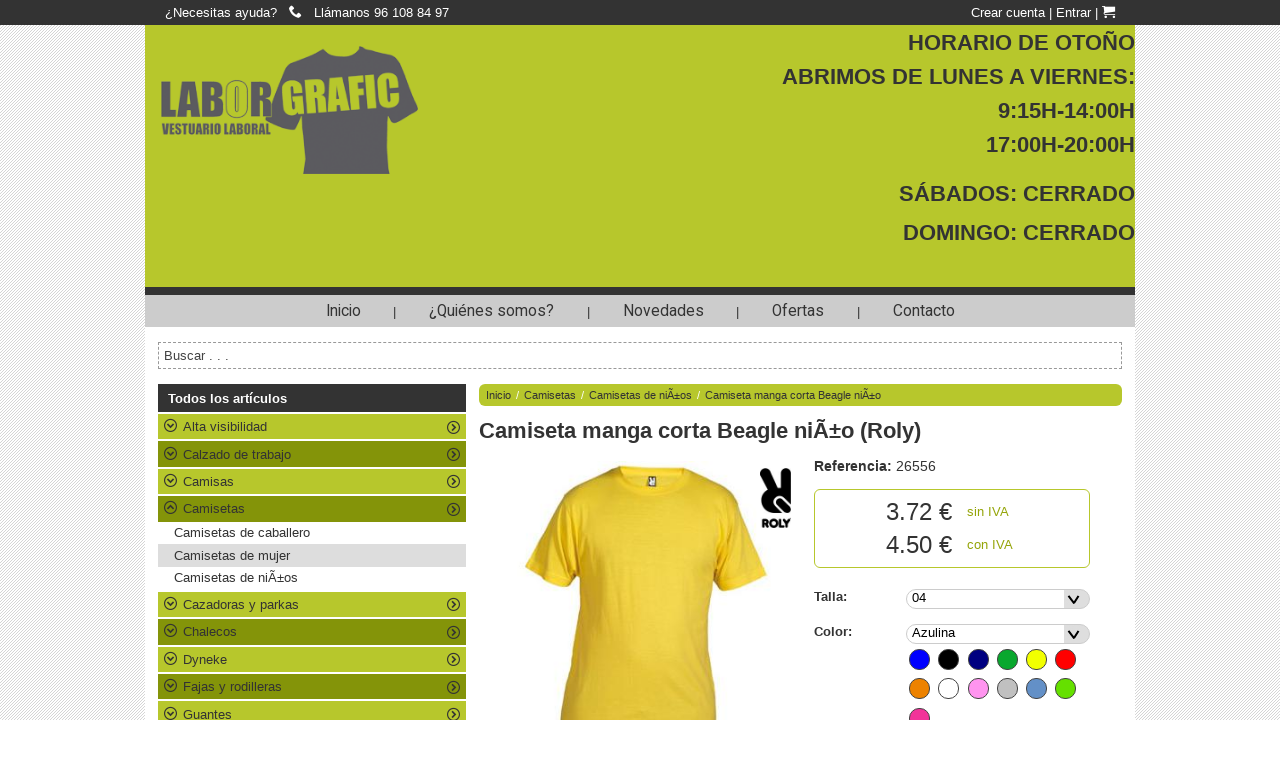

--- FILE ---
content_type: text/html
request_url: http://laborgrafic.com/es/articulos/camisetas/camisetas-infantiles/camiseta-manga-corta-beagle-ninyo/
body_size: 8096
content:
<!DOCTYPE html PUBLIC "-//W3C//DTD XHTML 1.0 Transitional//EN" "http://www.w3.org/TR/xhtml1/DTD/xhtml1-transitional.dtd">
<html xmlns="http://www.w3.org/1999/xhtml" lang="es" xml:lang="es" itemscope itemtype="http://schema.org/Product">

<head>
<meta http-equiv="Content-Type" content="text/html; charset=utf-8" />
<meta name="viewport" content="width=device-width, initial-scale=1.0, maximum-scale=1.0, user-scalable=no">

<title>Camiseta manga corta Beagle para niÃ±o varios. Ideal para serigrafÃ­a</title>
<meta name="keywords" content="camiseta, manga corta, niÃ±o, negocio, estampa, serigrafÃ­a, borda, empresa, roly, colores" />
<meta name="description" content="Camiseta de manga corta para niÃ±o con cuello doble y tejido tubular. Ideal para promocionar tu negocio. Estampa, serigrafÃ­a o borda el logo de tu empresa." />


<meta property="og:title" content="Camiseta manga corta Beagle para niÃ±o varios. Ideal para serigrafÃ­a" />
<meta property="og:type" content="product" />
<meta property="og:url" content="http://laborgrafic.com/es/articulos/camisetas/camisetas-infantiles/camiseta-manga-corta-beagle-ninyo/" />
<meta property="og:image" content="http://laborgrafic.com/images/articulos/yMQ5WOdkAN3agnI6G9.jpg" />
<meta property="og:description" content="Camiseta de manga corta para niÃ±o con cuello doble y tejido tubular. Ideal para promocionar tu negocio. Estampa, serigrafÃ­a o borda el logo de tu empresa." />
<meta property="og:site_name" content="Laborgrafic Vestuario Laboral" />
<meta property="og:price:amount" content="3.72" />
<meta property="og:price:currency" content="EUR" />




<link href='http://fonts.googleapis.com/css?family=Roboto:400,900italic,900,700italic,700,500italic,500,400italic,300italic,300,100italic,100' rel='stylesheet' type='text/css'>
<link rel="stylesheet" type="text/css" href="../../../../../css/style_responsive.css" />
<link rel="stylesheet" type="text/css" href="../../../../../css/icomoon/style.css" />

<script src="../../../../../js/jquery-1.8.3.min.js" type="text/javascript"></script>
<script src="../../../../../js/jquery-ui-1.11.2/jquery-ui.min.js" type="text/javascript"></script>
<script src="../../../../../js/jquery.cycle2.min.js" type="text/javascript"></script>
<script src="../../../../../js/isotope.pkgd.min.js"></script>

	<link rel="stylesheet" href="../../../../../js/colorbox-master/colorbox.css" />
	<script src="../../../../../js/colorbox-master/jquery.colorbox-min.js"></script>
    <script src="../../../../../js/colorbox-master/jquery.colorbox-es.js"></script>

<script src="../../../../../js/ajax.js" type="text/javascript"></script>
<script src="../../../../../js/javascript.js" type="text/javascript"></script>

<script>
  (function(i,s,o,g,r,a,m){i['GoogleAnalyticsObject']=r;i[r]=i[r]||function(){
  (i[r].q=i[r].q||[]).push(arguments)},i[r].l=1*new Date();a=s.createElement(o),
  m=s.getElementsByTagName(o)[0];a.async=1;a.src=g;m.parentNode.insertBefore(a,m)
  })(window,document,'script','//www.google-analytics.com/analytics.js','ga');

  ga('create', 'UA-58884377-1', 'auto');
  ga('send', 'pageview');

</script>

<script type="text/javascript"> var _smartsupp = _smartsupp || {}; _smartsupp.key = 'd3c082eaaf7aa895bb434159b3867b8c48e175f9'; window.smartsupp||(function(d) { var s,c,o=smartsupp=function(){ o._.push(arguments)};o._=[]; s=d.getElementsByTagName('script')[0];c=d.createElement('script'); c.type='text/javascript';c.charset='utf-8';c.async=true; c.src='//www.smartsuppchat.com/loader.js?';s.parentNode.insertBefore(c,s); })(document); </script>

</head>

<body>

<div id="fixed_bar_back">
	<div id="fixed_bar">
    	<div id="llamanos">
			<span id="ayuda">¿Necesitas ayuda? &nbsp; </span><span class="icon-phone"></span><span id="texto_llamanos"> &nbsp; Llámanos</span> 96 108 84 97
        </div>
        <div id="menu_top">
            <a href="../../../../../es/clientes/crear/" rel="nofollow">Crear cuenta</a>
            |
            <a href="../../../../../intranet/" rel="nofollow">Entrar</a>
            |
            
            <a href="../../../../../es/micarrito/" rel="nofollow">
            	<span class="icon-cart"></span>
				<div id="num_lineas">0</div><script>$("#num_lineas").hide();</script>                
                
                <!--<div id="carrito_completo">
                    <div id="carrito_flecha">
                        <img src="images/flecha_bajo_carrito_responsive.png" alt="" />
                    </div>
                    <div id="carrito_precio">
                        <b>Carrito&nbsp;de&nbsp;la&nbsp;compra</b>
                        <br /> artículo(s)
                        <br /> €
                    </div>
                </div>-->
                            </a>
        </div>
    </div>
</div>

<div id="header">
    <a href="../../../../../es/"><img id="logo" src="../../../../../images/logo_laborgrafic.png" alt="Laborgrafic Vestuario Laboral" title="Laborgrafic Vestuario Laboral" /></a>
    
    <a href="../../../../../es/micarrito/" rel="nofollow">
    <div style="float:right; margin-top:1em; margin-right:1em; text-align:right; border:3px solid #333333;" id="carrito_completo2">
        <div style="background:#333333; color:#ffffff; padding:0.5em;" id="carrito_precio2">
            <b>Carrito&nbsp;de&nbsp;la&nbsp;compra</b>
            <br />0 artículo(s)
            <br />0.00 €
        </div>
    </div>
    </a>
    <script>$("#carrito_completo2").hide();</script>    
    <!--<a href="#">
    <div style="float:right; margin-top:1em; margin-right:1em; text-align:right; border:3px solid #333333; padding:1em; font-size:125%;">
    	<span class="icon-cart" style="float:left; font-size:375%; margin-right:0.25em;"></span>
        <b>Carrito&nbsp;de&nbsp;la&nbsp;compra</b>
        <br /> artículo(s)
        <br /> €
    </div>
    </a>-->
                
    <div id="cabecera" style="float:right;">
		<h1 style="text-align:right"><strong>HORARIO DE OTO&Ntilde;O</strong></h1>

<h1 style="text-align:right"><strong>ABRIMOS DE LUNES A VIERNES: </strong></h1>

<h1 style="text-align:right"><strong>9:15H-14:00H</strong></h1>

<h1 style="text-align:right"><strong>17:00H-20:00H</strong></h1>

<div>&nbsp;</div>

<p style="text-align:right"><span style="font-size:22px"><strong>S&Aacute;BADOS: CERRADO</strong></span></p>

<p style="text-align:right"><span style="font-size:22px"><strong>DOMINGO: CERRADO</strong></span></p>

<p>&nbsp;</p>
    </div>
    
    <div id="header_bot"></div>
</div>


<div id="menu">
    <a href="../../../../../es/" >Inicio</a>|<a href="../../../../../es/quienes-somos/" >¿Quiénes somos?</a>|<a href="../../../../../es/novedades/" >Novedades</a>|<a href="../../../../../es/ofertas/" >Ofertas</a>|<a href="../../../../../es/contacto/" >Contacto</a>
</div>

<div id="wrapper">
    <form action="../../../../../es/buscar/" method="post" id="form_buscar">
        <input type="text" name="b" value="Buscar . . ." onfocus="if($(this).val()=='Buscar . . .'){$(this).val('');} buscar_articulos('../../../../../');" onblur="window.setTimeout(function() { $('#resultado').hide(); }, 100); if($(this).val()==''){$(this).val('Buscar . . .');}" id="txtBuscar" onkeyup="buscar_articulos('../../../../../');" onselect="buscar_articulos('../../../../../');" style="width:100%;" />
    </form>
    
    <div style="position:relative;">
        <div id="resultado" style="position:absolute; left:0em; top:1em; background-color:#ffffff; padding:10px; border:2px solid #444444; border-radius:5px; z-index:1; display:none;"></div>
    </div>
    
    <br />
    
    <div id="categorias" class="sin_menu_responsive">
		<div id="categorias_titulo">Todos los artículos</div><div class="div_categoria familiaImpar">
					<a class="enlace_desplegar" href="javascript:void(0);" onclick="javascript:slideCategorias($(this));">
						<span class="icon-circle-down flecha_desplegar"></span>
						<span class="texto_desplegar">Alta visibilidad</span>
					</a>
					<a class="enlace_ir" href="../../../../../es/articulos/alta-visibilidad/">
						<span class="icon-circle-right"></span>
					</a>
				<div class="subcategorias"><a href="../../../../../es/articulos/alta-visibilidad/camisa-de-alta-visibilidad/" class="subFamiliaImpar"> Camisas de alta visibilidad</a><a href="../../../../../es/articulos/alta-visibilidad/camisetas-y-polos-de-alta-visibilidad/" class="subFamiliaPar"> Camisetas y polos de alta visibilidad</a><a href="../../../../../es/articulos/alta-visibilidad/cazadoras-y-parkas-de-alta-visibilidad/" class="subFamiliaImpar"> Cazadoras y parkas de alta visibilidad</a><a href="../../../../../es/articulos/alta-visibilidad/chaleco-de-alta-visibilidad/" class="subFamiliaPar"> Chalecos de alta visibilidad</a><a href="../../../../../es/articulos/alta-visibilidad/chubasquero-de-alta-visibilidad/" class="subFamiliaImpar"> Chubasqueros de alta visibilidad</a><a href="../../../../../es/articulos/alta-visibilidad/pantalones-de-alta-visibilidad/" class="subFamiliaPar"> Pantalones de Alta visibilidad</a><a href="../../../../../es/articulos/alta-visibilidad/polares-y-sueteres-de-alta-visibilidad/" class="subFamiliaImpar"> Polares y suÃ©teres de alta visibilidad</a><a href="../../../../../es/articulos/alta-visibilidad/ropa-reflectante/" class="subFamiliaPar"> Ropa reflectante</a></div></div><div class="div_categoria familiaPar">
					<a class="enlace_desplegar" href="javascript:void(0);" onclick="javascript:slideCategorias($(this));">
						<span class="icon-circle-down flecha_desplegar"></span>
						<span class="texto_desplegar">Calzado de trabajo</span>
					</a>
					<a class="enlace_ir" href="../../../../../es/articulos/calzado-de-seguridad/">
						<span class="icon-circle-right"></span>
					</a>
				<div class="subcategorias"><a href="../../../../../es/articulos/calzado-de-seguridad/botas-de-agua/" class="subFamiliaImpar"> Botas de agua</a><a href="../../../../../es/articulos/calzado-de-seguridad/codeor/" class="subFamiliaPar"> Codeor</a><a href="../../../../../es/articulos/calzado-de-seguridad/diadora/" class="subFamiliaImpar"> Diadora</a><a href="../../../../../es/articulos/calzado-de-seguridad/dian/" class="subFamiliaPar"> Dian</a><a href="../../../../../es/articulos/calzado-de-seguridad/exena-calzado-de-seguridad/" class="subFamiliaImpar"> Exena</a><a href="../../../../../es/articulos/calzado-de-seguridad/Issa-calzado-de-seguridad/" class="subFamiliaPar"> Issa</a><a href="../../../../../es/articulos/calzado-de-seguridad/lotto/" class="subFamiliaImpar"> Lotto</a><a href="../../../../../es/articulos/calzado-de-seguridad/panter-calzado-de-seguridad/" class="subFamiliaPar"> Panter</a><a href="../../../../../es/articulos/calzado-de-seguridad/plantillas-y-cordones/" class="subFamiliaImpar"> Plantillas y cordones</a><a href="../../../../../es/articulos/calzado-de-seguridad/safetop/" class="subFamiliaPar"> Safetop</a><a href="../../../../../es/articulos/calzado-de-seguridad/sparco/" class="subFamiliaImpar"> Sparco</a></div></div><div class="div_categoria familiaImpar">
					<a class="enlace_desplegar" href="javascript:void(0);" onclick="javascript:slideCategorias($(this));">
						<span class="icon-circle-down flecha_desplegar"></span>
						<span class="texto_desplegar">Camisas</span>
					</a>
					<a class="enlace_ir" href="../../../../../es/articulos/camisas/">
						<span class="icon-circle-right"></span>
					</a>
				<div class="subcategorias"><a href="../../../../../es/articulos/camisas/camisas-industria/" class="subFamiliaImpar"> Camisas industria</a></div></div><div class="div_categoria familiaPar">
					<a class="enlace_desplegar" href="javascript:void(0);" onclick="javascript:slideCategorias($(this));">
						<span class="icon-circle-down flecha_desplegar"></span>
						<span class="texto_desplegar">Camisetas</span>
					</a>
					<a class="enlace_ir" href="../../../../../es/articulos/camisetas/">
						<span class="icon-circle-right"></span>
					</a>
				<div class="subcategorias"><a href="../../../../../es/articulos/camisetas/camisetas-de-caballero/" class="subFamiliaImpar desplegado"> Camisetas de caballero</a><a href="../../../../../es/articulos/camisetas/camisetas-de-mujer/" class="subFamiliaPar desplegado"> Camisetas de mujer</a><a href="../../../../../es/articulos/camisetas/camisetas-infantiles/" class="subFamiliaImpar desplegado"> Camisetas de niÃ±os</a></div></div><div class="div_categoria familiaImpar">
					<a class="enlace_desplegar" href="javascript:void(0);" onclick="javascript:slideCategorias($(this));">
						<span class="icon-circle-down flecha_desplegar"></span>
						<span class="texto_desplegar">Cazadoras y parkas</span>
					</a>
					<a class="enlace_ir" href="../../../../../es/articulos/cazadoras-y-parkas/">
						<span class="icon-circle-right"></span>
					</a>
				<div class="subcategorias"><a href="../../../../../es/articulos/cazadoras-y-parkas/cazadoras-industria/" class="subFamiliaImpar"> Cazadoras industria</a><a href="../../../../../es/articulos/cazadoras-y-parkas/cazadoras-y-parkas/" class="subFamiliaPar"> Cazadoras y parkas</a></div></div><div class="div_categoria familiaPar">
					<a class="enlace_desplegar" href="javascript:void(0);" onclick="javascript:slideCategorias($(this));">
						<span class="icon-circle-down flecha_desplegar"></span>
						<span class="texto_desplegar">Chalecos</span>
					</a>
					<a class="enlace_ir" href="../../../../../es/articulos/chaleco/">
						<span class="icon-circle-right"></span>
					</a>
				<div class="subcategorias"><a href="../../../../../es/articulos/chaleco/chalecos-de-invierno/" class="subFamiliaImpar"> Chalecos de invierno</a></div></div><div class="div_categoria familiaImpar">
					<a class="enlace_desplegar" href="javascript:void(0);" onclick="javascript:slideCategorias($(this));">
						<span class="icon-circle-down flecha_desplegar"></span>
						<span class="texto_desplegar">Dyneke</span>
					</a>
					<a class="enlace_ir" href="../../../../../es/articulos/dyneke/">
						<span class="icon-circle-right"></span>
					</a>
				<div class="subcategorias"><a href="http://www.dyneke.com" target="_blank" class="subFamiliaImpar"> EstÃ©tica</a></div></div><div class="div_categoria familiaPar">
					<a class="enlace_desplegar" href="javascript:void(0);" onclick="javascript:slideCategorias($(this));">
						<span class="icon-circle-down flecha_desplegar"></span>
						<span class="texto_desplegar">Fajas y rodilleras</span>
					</a>
					<a class="enlace_ir" href="../../../../../es/articulos/fajas-y-rodilleras/">
						<span class="icon-circle-right"></span>
					</a>
				<div class="subcategorias"><a href="../../../../../es/articulos/fajas-y-rodilleras/fajas-munequera-tobilleras-rodilleras/" class="subFamiliaImpar"> Fajas</a><a href="../../../../../es/articulos/fajas-y-rodilleras/rodilleras/" class="subFamiliaPar"> Rodilleras</a></div></div><div class="div_categoria familiaImpar">
					<a class="enlace_desplegar" href="javascript:void(0);" onclick="javascript:slideCategorias($(this));">
						<span class="icon-circle-down flecha_desplegar"></span>
						<span class="texto_desplegar">Guantes</span>
					</a>
					<a class="enlace_ir" href="../../../../../es/articulos/guantes/">
						<span class="icon-circle-right"></span>
					</a>
				<div class="subcategorias"><a href="../../../../../es/articulos/guantes/guantes-altas-temperaturas/" class="subFamiliaImpar"> Guantes altas temperaturas</a><a href="../../../../../es/articulos/guantes/guante-anticorte/" class="subFamiliaPar"> Guantes anticorte</a><a href="../../../../../es/articulos/guantes/guantes-de-piel/" class="subFamiliaImpar"> Guantes de piel</a><a href="../../../../../es/articulos/guantes/guantes-de-proteccion-quimica/" class="subFamiliaPar"> Guantes de protecciÃ³n quÃ­mica</a><a href="../../../../../es/articulos/guantes/guantes-de-serraje/" class="subFamiliaImpar"> Guantes de serraje</a><a href="../../../../../es/articulos/guantes/guantes-recubiertos/" class="subFamiliaPar"> Guantes recubiertos</a></div></div><div class="div_categoria familiaPar">
					<a class="enlace_desplegar" href="javascript:void(0);" onclick="javascript:slideCategorias($(this));">
						<span class="icon-circle-down flecha_desplegar"></span>
						<span class="texto_desplegar">HostelerÃ­a y servicios</span>
					</a>
					<a class="enlace_ir" href="../../../../../es/articulos/hosteleria-y-servicios/">
						<span class="icon-circle-right"></span>
					</a>
				<div class="subcategorias"><a href="../../../../../es/articulos/hosteleria-y-servicios/camisas-de-hosteleria/" class="subFamiliaImpar"> Camisas de hostelerÃ­a</a><a href="../../../../../es/articulos/hosteleria-y-servicios/chalecos-de-hosteleria/" class="subFamiliaPar"> Chalecos de hostelerÃ­a</a><a href="../../../../../es/articulos/hosteleria-y-servicios/chaquetas-de-cocina/" class="subFamiliaImpar"> Chaquetas de cocina</a><a href="../../../../../es/articulos/hosteleria-y-servicios/complementos-para-la-hosteleria/" class="subFamiliaPar"> Complementos para la hostelerÃ­a</a><a href="../../../../../es/articulos/hosteleria-y-servicios/delantales/" class="subFamiliaImpar"> Delantales</a><a href="../../../../../es/articulos/hosteleria-y-servicios/faldas-y-pantalones-de-hosteleria/" class="subFamiliaPar"> Faldas y pantalones de hostelerÃ­a</a></div></div><div class="div_categoria familiaImpar">
					<a class="enlace_desplegar" href="javascript:void(0);" onclick="javascript:slideCategorias($(this));">
						<span class="icon-circle-down flecha_desplegar"></span>
						<span class="texto_desplegar">Monos de trabajo</span>
					</a>
					<a class="enlace_ir" href="../../../../../es/articulos/monos-de-trabajo/">
						<span class="icon-circle-right"></span>
					</a>
				<div class="subcategorias"><a href="../../../../../es/articulos/monos-de-trabajo/monos-textiles/" class="subFamiliaImpar"> Monos textiles</a></div></div><div class="div_categoria familiaPar">
					<a class="enlace_desplegar" href="javascript:void(0);" onclick="javascript:slideCategorias($(this));">
						<span class="icon-circle-down flecha_desplegar"></span>
						<span class="texto_desplegar">Pantalones</span>
					</a>
					<a class="enlace_ir" href="../../../../../es/articulos/pantalones/">
						<span class="icon-circle-right"></span>
					</a>
				<div class="subcategorias"><a href="../../../../../es/articulos/pantalones/pantalones-cortos/" class="subFamiliaImpar"> Pantalones cortos</a><a href="../../../../../es/articulos/pantalones/pantalones-industria/" class="subFamiliaPar"> Pantalones industria</a></div></div><div class="div_categoria familiaImpar">
					<a class="enlace_desplegar" href="javascript:void(0);" onclick="javascript:slideCategorias($(this));">
						<span class="icon-circle-down flecha_desplegar"></span>
						<span class="texto_desplegar">Pijamas y batas</span>
					</a>
					<a class="enlace_ir" href="../../../../../es/articulos/pijamas-y-batas/">
						<span class="icon-circle-right"></span>
					</a>
				<div class="subcategorias"><a href="../../../../../es/articulos/pijamas-y-batas/batas/" class="subFamiliaImpar"> Batas</a><a href="../../../../../es/articulos/pijamas-y-batas/chaquetas-y-casacas/" class="subFamiliaPar"> Chaquetas y casacas</a><a href="../../../../../es/articulos/pijamas-y-batas/pantalones-de-pijama/" class="subFamiliaImpar"> Pantalones de pijama</a></div></div><div class="div_categoria familiaPar">
					<a class="enlace_desplegar" href="javascript:void(0);" onclick="javascript:slideCategorias($(this));">
						<span class="icon-circle-down flecha_desplegar"></span>
						<span class="texto_desplegar">Polares, sudaderas y suÃ©teres</span>
					</a>
					<a class="enlace_ir" href="../../../../../es/articulos/polares-sudaderas-sueteres/">
						<span class="icon-circle-right"></span>
					</a>
				<div class="subcategorias"><a href="../../../../../es/articulos/polares-sudaderas-sueteres/cazadora-polar/" class="subFamiliaImpar"> Cazadora polar</a><a href="../../../../../es/articulos/polares-sudaderas-sueteres/jerseis-de-punto/" class="subFamiliaPar"> JersÃ©is de punto</a><a href="../../../../../es/articulos/polares-sudaderas-sueteres/sudaderas/" class="subFamiliaImpar"> Sudaderas</a></div></div><div class="div_categoria familiaImpar">
					<a class="enlace_desplegar" href="javascript:void(0);" onclick="javascript:slideCategorias($(this));">
						<span class="icon-circle-down flecha_desplegar"></span>
						<span class="texto_desplegar">Polos</span>
					</a>
					<a class="enlace_ir" href="../../../../../es/articulos/polos/">
						<span class="icon-circle-right"></span>
					</a>
				<div class="subcategorias"><a href="../../../../../es/articulos/polos/polo-manga-corta/" class="subFamiliaImpar"> Polo manga corta</a></div></div><div class="div_categoria familiaPar">
					<a class="enlace_desplegar" href="javascript:void(0);" onclick="javascript:slideCategorias($(this));">
						<span class="icon-circle-down flecha_desplegar"></span>
						<span class="texto_desplegar">ProtecciÃ³n audititiva</span>
					</a>
					<a class="enlace_ir" href="../../../../../es/articulos/proteccion-auditiva/">
						<span class="icon-circle-right"></span>
					</a>
				<div class="subcategorias"><a href="../../../../../es/articulos/proteccion-auditiva/auriculares/" class="subFamiliaImpar"> Auriculares</a><a href="../../../../../es/articulos/proteccion-auditiva/tapones-auditivos/" class="subFamiliaPar"> Tapones auditivos</a></div></div><div class="div_categoria familiaImpar">
					<a class="enlace_desplegar" href="javascript:void(0);" onclick="javascript:slideCategorias($(this));">
						<span class="icon-circle-down flecha_desplegar"></span>
						<span class="texto_desplegar">ProtecciÃ³n para el agua</span>
					</a>
					<a class="enlace_ir" href="../../../../../es/articulos/proteccion-para-el-agua/">
						<span class="icon-circle-right"></span>
					</a>
				<div class="subcategorias"><a href="../../../../../es/articulos/proteccion-para-el-agua/chubasqueros-e-impermeables/" class="subFamiliaImpar"> Chubasqueros e impermeables</a></div></div><div class="div_categoria familiaPar">
					<a class="enlace_desplegar" href="javascript:void(0);" onclick="javascript:slideCategorias($(this));">
						<span class="icon-circle-down flecha_desplegar"></span>
						<span class="texto_desplegar">ProtecciÃ³n para la cabeza</span>
					</a>
					<a class="enlace_ir" href="../../../../../es/articulos/proteccion-para-la-cabeza/">
						<span class="icon-circle-right"></span>
					</a>
				<div class="subcategorias"><a href="../../../../../es/articulos/proteccion-para-la-cabeza/cascos/" class="subFamiliaImpar"> Cascos </a><a href="../../../../../es/articulos/proteccion-para-la-cabeza/gorras/" class="subFamiliaPar"> Gorras</a></div></div><div class="div_categoria familiaImpar">
					<a class="enlace_desplegar" href="javascript:void(0);" onclick="javascript:slideCategorias($(this));">
						<span class="icon-circle-down flecha_desplegar"></span>
						<span class="texto_desplegar">ProtecciÃ³n respiratoria</span>
					</a>
					<a class="enlace_ir" href="../../../../../es/articulos/proteccion-respiratoria/">
						<span class="icon-circle-right"></span>
					</a>
				<div class="subcategorias"></div></div><div class="div_categoria familiaPar">
					<a class="enlace_desplegar" href="javascript:void(0);" onclick="javascript:slideCategorias($(this));">
						<span class="icon-circle-down flecha_desplegar"></span>
						<span class="texto_desplegar">ProtecciÃ³n soldadura </span>
					</a>
					<a class="enlace_ir" href="../../../../../es/articulos/proteccion-soldadura/">
						<span class="icon-circle-right"></span>
					</a>
				<div class="subcategorias"><a href="../../../../../es/articulos/proteccion-soldadura/ropa-ignifuga/" class="subFamiliaImpar"> Ropa ignÃ­fuga</a><a href="../../../../../es/articulos/proteccion-soldadura/ropa-ignifuga-y-antiestatica/" class="subFamiliaPar"> Ropa ignÃ­fuga y antiestÃ¡tica</a><a href="../../../../../es/articulos/proteccion-soldadura/serraje/" class="subFamiliaImpar"> Serraje</a></div></div><div class="div_categoria familiaImpar">
					<a class="enlace_desplegar" href="javascript:void(0);" onclick="javascript:slideCategorias($(this));">
						<span class="icon-circle-down flecha_desplegar"></span>
						<span class="texto_desplegar">Ropa para el frÃ­o</span>
					</a>
					<a class="enlace_ir" href="../../../../../es/articulos/ropa-para-el-frio/">
						<span class="icon-circle-right"></span>
					</a>
				<div class="subcategorias"><a href="../../../../../es/articulos/ropa-para-el-frio/ropa-camaras-frigorificas/" class="subFamiliaImpar"> Ropa cÃ¡maras frigorÃ­ficas</a><a href="../../../../../es/articulos/ropa-para-el-frio/ropa-termica/" class="subFamiliaPar"> Ropa tÃ©rmica</a></div></div><div class="div_categoria familiaPar">
					<a class="enlace_desplegar" href="javascript:void(0);" onclick="javascript:slideCategorias($(this));">
						<span class="icon-circle-down flecha_desplegar"></span>
						<span class="texto_desplegar">SeÃ±alizaciÃ³n</span>
					</a>
					<a class="enlace_ir" href="../../../../../es/articulos/senalizacion/">
						<span class="icon-circle-right"></span>
					</a>
				<div class="subcategorias"><a href="../../../../../es/articulos/senalizacion/senyalizacion/" class="subFamiliaImpar"> SeÃ±alizaciÃ³n</a></div></div><div class="div_categoria familiaImpar">
					<a class="enlace_desplegar" href="javascript:void(0);" onclick="javascript:slideCategorias($(this));">
						<span class="icon-circle-down flecha_desplegar"></span>
						<span class="texto_desplegar">SerigrafÃ­a</span>
					</a>
					<a class="enlace_ir" href="../../../../../es/articulos/serigrafia/">
						<span class="icon-circle-right"></span>
					</a>
				<div class="subcategorias"><a href="../../../../../es/articulos/serigrafia/serigrafia-y-vinilos/" class="subFamiliaImpar"> SerigrafÃ­a y vinilos</a></div></div><div class="div_categoria familiaPar">
					<a class="enlace_desplegar" href="javascript:void(0);" onclick="javascript:slideCategorias($(this));">
						<span class="icon-circle-down flecha_desplegar"></span>
						<span class="texto_desplegar">Trabajos en altura</span>
					</a>
					<a class="enlace_ir" href="../../../../../es/articulos/trabajos-verticales/">
						<span class="icon-circle-right"></span>
					</a>
				<div class="subcategorias"><a href="../../../../../es/articulos/trabajos-verticales/arneses-anticaida-y-posicionamiento/" class="subFamiliaImpar"> Arneses anticaida y posicionamiento</a><a href="../../../../../es/articulos/trabajos-verticales/mosquetones-y-elementos-de-amarre/" class="subFamiliaPar"> Mosquetones y elementos de amarre</a><a href="../../../../../es/articulos/trabajos-verticales/retractiles-rescatadores-y-tripodes/" class="subFamiliaImpar"> Retractiles, rescatadores y tripodes.</a><a href="../../../../../es/articulos/trabajos-verticales/revisiones/" class="subFamiliaPar"> Revisiones</a></div></div>    </div>
    
    <div id="container">
		<div id="jerarquias"><a href="../../../../../es/" class="jerarquia">Inicio</a> / <a href="../../../../../es/articulos/camisetas/" class="jerarquia">Camisetas</a> / <a href="../../../../../es/articulos/camisetas/camisetas-infantiles/" class="jerarquia">Camisetas de niÃ±os</a> / <a href="../../../../../es/articulos/camisetas/camisetas-infantiles/camiseta-manga-corta-beagle-ninyo/" class="jerarquia">Camiseta manga corta Beagle niÃ±o</a></div>                                    
                                    <h1 style="padding-bottom:6px;"><span itemprop="name">Camiseta manga corta Beagle niÃ±o</span> (<span itemprop="brand">Roly</span>)</h1>
                                    
                                    <div id="articulo_imagenes">
                                                                                <div style="position:absolute; top:0.75em; right:0.75em;"><img src="../../../../../images/marcas/QMtsqRaUp51T6yfcrC.jpg" title="Roly" height="60px" /></div>
                                        
                                        <a class="group1" href="../../../../../images/articulos/yMQ5WOdkAN3agnI6G9.jpg" title="Camiseta manga corta Beagle niÃ±o" style="display:inline-block; width:100%; text-align:center; padding:0.25em;">
                                            <img src="../../../../../images/articulos/yMQ5WOdkAN3agnI6G9.jpg" title="Camiseta manga corta Beagle niÃ±o" alt="Camiseta manga corta Beagle niÃ±o" width=100% />
                                        </a>
                                        
                                        
                                        <div style="margin-top:0.5em; padding-top:0.5em; border-top:1px solid #b7c72c; overflow:hidden;">                                                <a class="group1" href="../../../../../images/articulos/NzO8Av7T22ENpQdjn.jpg" title="Camiseta manga corta Beagle niÃ±o" style="float:left; width:33.33%; text-align:center; padding:0.25em;">
                                                    <img itemprop="image" src="../../../../../images/articulos/NzO8Av7T22ENpQdjn.jpg" title="Camiseta manga corta Beagle niÃ±o" alt="Camiseta manga corta Beagle niÃ±o"  />
                                                </a>
                                                                                                <a class="group1" href="../../../../../images/articulos/sCMsPEIwrQqxOqAD58.jpg" title="Camiseta manga corta Beagle niÃ±o" style="float:left; width:33.33%; text-align:center; padding:0.25em;">
                                                    <img src="../../../../../images/articulos/sCMsPEIwrQqxOqAD58.jpg" title="Camiseta manga corta Beagle niÃ±o" alt="Camiseta manga corta Beagle niÃ±o"  />
                                                </a>
                                                                                                <a class="group1" href="../../../../../images/articulos/Dp4XfubtZsL9V4hkP.jpg" title="Camiseta manga corta Beagle niÃ±o" style="float:left; width:33.33%; text-align:center; padding:0.25em;">
                                                    <img src="../../../../../images/articulos/Dp4XfubtZsL9V4hkP.jpg" title="Camiseta manga corta Beagle niÃ±o" alt="Camiseta manga corta Beagle niÃ±o"  />
                                                </a>
                                            </div>                                        
                                        
                                                                            </div>
                                    
                                    
                                    <div id="articulo_contenido">
                                        
                                        <span style="font-size:14px;"><b>Referencia: </b><span itemprop="productID">26556</span></span>
                                        
                                                                                    <div style="margin-top:15px; line-height:24px; border:1px solid #b7c72c; border-radius:6px; padding:10px;">
                                                <div style="width:50%; float:left; font-size:24px; text-align:right; margin-right:15px;">
                                                    <span itemprop="offers" itemscope itemtype="http://schema.org/Offer">
                                                    	<meta itemprop="itemCondition" content="http://schema.org/NewCondition" />
                                                        <meta itemprop="availability" content="http://schema.org/InStock" />
                                                        <meta itemprop="priceCurrency" content="EUR" />
                                                        <span itemprop="price">3.72</span> €
                                                                                                            </span>
                                                </div>
                                                <div style="color:#95a50a;">sin IVA</div>
                                                
                                                <div style="padding-top:9px;">
                                                    <div style="width:50%; float:left; font-size:24px; text-align:right; margin-right:15px;">4.50 €</div>
                                                    <div style="color:#95a50a; text-align:left;">con IVA</div>
                                                </div>
                                            </div>
                                                                                
                                        <br />
                                        
                                        
                                        <form action="../../../../../es/micarrito/insertar.php" method="post" id="formAnadirArticulo">
                                            <input type="hidden" name="articuloId" value="152" />
                                            
                                            
                                            <div style="margin-top:6px;">
                                                <div style="float:left; width:33.33%" class="destacado">Talla:</div>
                                                <div style="width:66.66%; height:20px; padding-left:5px; padding-right:5px; border:1px solid #cccccc; border-radius:16px; overflow:hidden; background: url(../../../../../images/flechita.jpg) no-repeat right;">
                                                    <select name="talla" id="slcTalla" style="width:120%; border:0; background:transparent; -webkit-appearance: none;">
                                                    <option value="04">04</option><option value=" 06"> 06</option><option value=" 08"> 08</option><option value=" 10"> 10</option><option value=" 12"> 12</option>                                                    </select>
                                                </div>
                                            </div>
                                            
                                            
                                            <div style="margin-top:15px;">
                                                <div style="float:left; width:33.33%" class="destacado">Color:</div>
                                                <div style="width:66.66%; height:20px; padding-left:5px; padding-right:5px; border:1px solid #cccccc; border-radius:16px; overflow:hidden; background: url(../../../../../images/flechita.jpg) no-repeat right;">
                                                    <select name="color" id="slcColor" style="width:120%; border:0; background:transparent; -webkit-appearance: none;">
                                                    <option value="00">Azulina</option><option value="01">Negro</option><option value="02">Marino</option><option value="05">Verde jardÃ­n</option><option value="06">Amarillo</option><option value="07">Rojo</option><option value="09">Naranja</option><option value="10">Blanco</option><option value="12">Rosa claro</option><option value="13">Gris perla</option><option value="14">Celeste</option><option value="15">Verde pistacho</option><option value="22">RosetÃ³n</option>                                                    </select>
                                                </div>
                                                
                                                <div style="padding-left:33.33%; width:100%;">
                                                <div style="display:block; float:left; margin-top:5px; padding-right:5px;"><a href="javascript: void(0);" onclick="javascript: $('#slcColor').val('00');"><span class="articulo_color_solo" style="width:21px; height:21px; background-color:#0000ff;" title="Azulina"></span></a></div><div style="display:block; float:left; margin-top:5px; padding-right:5px;"><a href="javascript: void(0);" onclick="javascript: $('#slcColor').val('01');"><span class="articulo_color_solo" style="width:21px; height:21px; background-color:#000000;" title="Negro"></span></a></div><div style="display:block; float:left; margin-top:5px; padding-right:5px;"><a href="javascript: void(0);" onclick="javascript: $('#slcColor').val('02');"><span class="articulo_color_solo" style="width:21px; height:21px; background-color:#000080;" title="Marino"></span></a></div><div style="display:block; float:left; margin-top:5px; padding-right:5px;"><a href="javascript: void(0);" onclick="javascript: $('#slcColor').val('05');"><span class="articulo_color_solo" style="width:21px; height:21px; background-color:#09a82e;" title="Verde jardÃ­n"></span></a></div><div style="display:block; float:left; margin-top:5px; padding-right:5px;"><a href="javascript: void(0);" onclick="javascript: $('#slcColor').val('06');"><span class="articulo_color_solo" style="width:21px; height:21px; background-color:#f2ff00;" title="Amarillo"></span></a></div><div style="display:block; float:left; margin-top:5px; padding-right:5px;"><a href="javascript: void(0);" onclick="javascript: $('#slcColor').val('07');"><span class="articulo_color_solo" style="width:21px; height:21px; background-color:#ff0000;" title="Rojo"></span></a></div><div style="display:block; float:left; margin-top:5px; padding-right:5px;"><a href="javascript: void(0);" onclick="javascript: $('#slcColor').val('09');"><span class="articulo_color_solo" style="width:21px; height:21px; background-color:#ed8200;" title="Naranja"></span></a></div><div style="display:block; float:left; margin-top:5px; padding-right:5px;"><a href="javascript: void(0);" onclick="javascript: $('#slcColor').val('10');"><span class="articulo_color_solo" style="width:21px; height:21px; background-color:#ffffff;" title="Blanco"></span></a></div><div style="display:block; float:left; margin-top:5px; padding-right:5px;"><a href="javascript: void(0);" onclick="javascript: $('#slcColor').val('12');"><span class="articulo_color_solo" style="width:21px; height:21px; background-color:#ff94ef;" title="Rosa claro"></span></a></div><div style="display:block; float:left; margin-top:5px; padding-right:5px;"><a href="javascript: void(0);" onclick="javascript: $('#slcColor').val('13');"><span class="articulo_color_solo" style="width:21px; height:21px; background-color:#c0c0c0;" title="Gris perla"></span></a></div><div style="display:block; float:left; margin-top:5px; padding-right:5px;"><a href="javascript: void(0);" onclick="javascript: $('#slcColor').val('14');"><span class="articulo_color_solo" style="width:21px; height:21px; background-color:#6390c7;" title="Celeste"></span></a></div><div style="display:block; float:left; margin-top:5px; padding-right:5px;"><a href="javascript: void(0);" onclick="javascript: $('#slcColor').val('15');"><span class="articulo_color_solo" style="width:21px; height:21px; background-color:#65e000;" title="Verde pistacho"></span></a></div><div style="display:block; float:left; margin-top:5px; padding-right:5px;"><a href="javascript: void(0);" onclick="javascript: $('#slcColor').val('22');"><span class="articulo_color_solo" style="width:21px; height:21px; background-color:#f23399;" title="RosetÃ³n"></span></a></div>                                                </div>
                                            </div>
                                            
                                            
                                            <div style="clear:both; padding-top:15px;">
                                                <div style="display:block; float:left; width:33.33%; line-height:20px;" class="destacado">Cantidad:</div>
                                                <div>
                                                    <div id="div_cantidad"><input type="text" name="cantidad" id="txtCantidad" size="5" value="1" /></div>                                                </div>
                                            </div>
                                            
                                            
                                            
                                            <div style="padding-top:30px;">
                                                <!--<input type="submit" value="Añadir al carrito" class="link_adelante" style="width:131px; margin-right:4px;" />-->
                                                <a href="javascript:void(0);" onClick="javascript:anadir_articulo();" class="link_adelante" id="btnAnadirArticulo">Añadir al carrito</a>
                                                
                                                <a href="../../../../../es/micarrito/" class="link_adelante" style="width:131px;" id="ir_al_carrito">Ir al carrito (0)</a><script>$("#ir_al_carrito").hide();</script>                                            </div>
                                        </form>
                                        
                                        <div style="padding-top:30px; line-height:41px; color:#660000;">
                                                    <div id="plazo_entrega" title="Sin Stock" style="margin-right:6px;">10</div> Plazo de entrega de 6 a 10 días
                                                </div>                                        </div>
                                        
										                                        <br style="clear:both;" />
                                        <div style="margin-top:10px; padding:10px; background-color:#fefff6; border:1px solid #b7c72c; border-radius:6px;">
                                            <h2>Descripción del artículo</h2>
                                            <span itemprop="description"><p>Camiseta de manga corta Beagle&nbsp;para ni&ntilde;o, realizado en 100% algod&oacute;n, 150 g/m2, con cuello doble y tejido tubular.</p>

<p>Sencillo de lavar y r&aacute;pido en secar.</p>

<p>Camiseta ideal para promocionar tu negocio.</p>

<p>Estampa, serigraf&iacute;a o borda el logo de tu empresa y haz que todos lo vean.</p>
</span>
                                                                                    </div>
                                                                            </div>
                                    
                                            
        <br style="clear:both;" /><br />
        
        <div align="right"><a href="../../../../../es/articulos/camisetas/camisetas-infantiles/" class="link_volver">volver</a></div>
    </div>
</div>


<div id="footer_back">
    <div id="footer">
    	Av. Camp de Morvedre, 131 Bajo Izq. - 46520 Puerto de Sagunto (Valencia) - Tel 96 108 84 97 - <a href="mailto:laborgrafic@laborgrafic.com?subject=Contacto desde la Web">laborgrafic@laborgrafic.com</a>
    </div>
    <div id="terms">
    	<a href="../../../../../es/condiciones/" target="_blank">Términos de Servicio</a> / 
        <a href="javascript: void(0);">Política de Privacidad</a> / 
        <a href="javascript: void(0);">Preguntas frecuentes</a> / 
        Copyright &copy; 2014 Píxel Estudio Web
    </div>
</div>

</body>
</html>

--- FILE ---
content_type: text/css
request_url: http://laborgrafic.com/css/style_responsive.css
body_size: 18666
content:
/* CSS Document */

@-o-viewport { width:device-width; }
@-ms-viewport { width:device-width; }
@viewport { width:device-width; }
html { overflow-y:auto; }
img, audio, video, canvas { max-width:100%; }

* {
  -webkit-box-sizing: border-box;
     -moz-box-sizing: border-box;
          box-sizing: border-box;
}

body { margin:0px; font-family:Verdana, Geneva, sans-serif; color:#333333; font-size:13px; padding:0px; background-image:url(../images/bg.tile.gif); }
/*@media all and (max-width: 360px) { body { font-size:60%; } }*/
table {	border-collapse:collapse; border:none; margin:auto; }
td { padding:0px; font-family:Verdana, Geneva, sans-serif; color:#333333; }
h1 { font-weight:700; font-size:22px; color:#333333; margin:0px; text-align:left; margin-bottom:8px; }
h2 { font-weight:700; font-size:19px; color:#333333; margin:0px; text-align:left; margin-bottom:10px; }
h3 { font-weight:700; font-size:16px; color:#333333; margin:0px; text-align:left; margin-bottom:12px; }
hr { color:#cccccc; }
img { border:0px; }
input {  }
textarea { resize:none; border:0px; }
p, li { text-align:justify; margin-top:0px; }
.sangria { text-indent:1.5em; }
a { color:#333333; text-decoration:none; }
a:hover { color:#b7c72c; }
.linea { padding:0.25em 0; border-bottom:1px solid #b7c72c; }


/* comunes */
	#header { max-width:990px; margin:auto; background:#b7c72c; padding-top:30px; }
	
	#carrito { padding-top:10px; width:500px; font-size:12px; }
	
	#logo { margin-left:1.25em; margin-top:1.25em; width:257px; }
	
	#header_bot { clear:both; height:8px; background:#333333; }
	
	#menu { max-width:990px; margin:auto; text-align:center; background:#cccccc; }
	.fixed { position:fixed; left:0; right:0; z-index:501; }
	#menu a { display:inline-block; color:#333333; font-size:120%; line-height:2.1em; padding:0 2.1em; font-weight:normal; font-family:Roboto; }
	@media all and (max-width: 840px) { #menu a { padding:0 1em; font-size:100%; } }
	@media all and (max-width: 480px) { #menu a { padding:0 0.5em; font-size:80%; } }
	#menu a:hover { color:#ffffff; }
	.visited { color:#ffffff !important; }
	
	.informacion { background:#ffffff; margin:auto; text-align:center; font-size:15px; font-weight:700; color:#006600; border:2px solid #006600; border-radius:6px; margin-bottom:10px; padding:15px; }
	.error { font-size:13px; color:red; }
	
	#wrapper { max-width:990px; margin:auto; background:#ffffff; padding-left:1em; padding-right:1em; padding-top:15px; padding-bottom:15px; overflow:hidden; }
	
	#footer { clear:both; max-width:990px; margin:auto; background:#8c8c8c; padding:0.25em 20px; text-align:center; color:#ffffff; font-size:0.9em; line-height:19px; }
	
	#terms { max-width:990px; margin:auto; background:#333333; padding-left:20px; padding-right:20px; text-align:center; color:#ffffff; line-height:21px; font-size:10px; }
	#terms a { color:#ffffff; padding-left:5px; padding-right:5px; }
	#terms a:hover { color:#b7c72c; }
	
	
/* artículos */
	/*#txtCantidad { width:175px; height:18px; padding-left:10px; padding-right:5px; border:1px solid #cccccc; border-radius:6px; overflow:hidden; background:#ffffff; }*/
	
	#articulo_imagenes { float:left; width:50%; position:relative; }
	#articulo_contenido { float:left; padding:0 0 0 1em; width:45%; }
	@media all and (max-width: 840px) { #articulo_imagenes { float:none; width:100%; } #articulo_contenido { clear:both; float:none; width:100%; padding-top:1.5em; } }
	
	
	#jerarquias { padding-top:5px; padding-bottom:5px; padding-left:5px; margin-bottom:12px; background:#b7c72c; font-size:11px; color:#ffffff; border-radius:6px; }
	a.jerarquia { color:#333333; padding:2px; }
	a.jerarquia:hover { color:#ffffff; }
	
	/* LOOP ARTÍCULO (inicio, subfamilias, ofertas, novedades) */
		.div_articulo { float:left; width:100%; border:1px solid #b7c72c; border-radius:3px; padding:0.5em 1.5%; margin-bottom:0.75em; background:#fefff3; }
		.titulo_articulo { display:block; padding-bottom:0.5em; }
		.titulo_articulo:hover { color:#b7c72c; }
		.ancho { width:150px; }	.alto { height:150px; }
		@media all and (max-width: 480px) { .ancho { width:85px; }	.alto { height:85px; } }
		
		#plazo_entrega { float:left; width:35px; line-height:35px; text-align:center; font-size:15px; color:#990000; font-weight:700; font-family:"Courier New", Courier, monospace; background:url(../images/sinStock.jpg) no-repeat; padding-top:6px; }
		
		#articulos b { }
		#articulos img { padding-top:5px; padding-bottom:5px; }
		.articulo { float:left; width:49%; height:16.8em; margin:0 0.5% 0.75em; border:1px solid #b7c72c; border-radius:6px; padding:0.5em 1em 1em; background:#fefff3; overflow:hidden; }
		.articulo_imagen_casilla { float:left; width:49%; margin-right:1%; text-align:center; }
		.articulo_imagen_casilla img { max-height:11.7em; }
		.articulo_columna_derecha { overflow:hidden; }
		.articulo_precio_casilla { background-color:#ffffff; border:1px solid #b7c72c; border-radius:6px; overflow:hidden; padding:0.25em 0.5em; margin-bottom:0.5em; }
		@media all and (max-width: 840px) { .articulo { width:99%; } }
		
		#precio { width:140px; height:22px; line-height:22px; padding-left:5px; padding-right:5px; background:#b7c72c; color:#ffffff; margin-bottom:10px; }
		
		#ver { width:100%; padding-top:10px; text-align:right; }
		#ver a { padding-top:3px; padding-bottom:3px; padding-left:25px; padding-right:25px; background:#cccccc; }
		
		
		
		
		
	/* página familias */
		.familia_descripcion { clear:both; border:1px #b7c72c solid; border-radius:6px; padding:1em; background:#fefff3; }
		.familia_descripcion a { color:#95a50a; }
		.familia_descripcion a:hover { color:#333333; }
		
		#subfamilias { text-align:center; }
		#subfamilias b { color:#333333; }
		#subfamilias img { padding-top:0.5em; max-height:10.8em; }
		.subfamilia { float:left; width:32.33%; height:15.6em; padding:0.5em; border:1px solid #b7c72c; border-radius:6px; margin:0 0.5% 0.75em; background:#fefff3; }
		@media all and (max-width: 780px) { .subfamilia { width:49% } }
		@media all and (max-width: 660px) { .subfamilia { width:49% } }
		@media all and (max-width: 540px) { .subfamilia { width:32.33% } }
		@media all and (max-width: 480px) { .subfamilia { width:49% } }
		@media all and (max-width: 360px) { .subfamilia { width:99% } }
		/*@media all and (max-width: 780px) { .subfamilia { width:24%; } }
		@media all and (max-width: 660px) { .subfamilia { width:31.33%; margin:0 1% 1em; } }
		@media all and (max-width: 540px) { .subfamilia { width:48%; } }
		@media all and (max-width: 360px) { .subfamilia { width:98%; } }*/
	
	
	.boton_cantidad { margin-top:6px; margin-bottom:6px; margin-right:6px; padding-left:9px; padding-right:9px; line-height:21px; background:#555555; color:#ffffff; border:0; border-radius:6px; }
	.boton_cantidad:hover { background:#333333; }
	
	#div_cantidad { height:20px;line-height:50px; }
	#desplegable_cantidad { width:180px; height:20px; padding-left:5px; padding-right:5px; border:1px solid #cccccc; border-radius:6px; overflow:hidden; background: url(../images/flechita.jpg) no-repeat right; }
	#desplegable_cantidad select { width:210px; border:0; background:transparent; -webkit-appearance:none; }
	
	.masdetalles { display:inline-block; text-align:center; width:140px; height:27px; line-height:27px; padding-left:5px; padding-right:5px; background:#b7c72c; border:0; border-radius:6px; }
	.masdetalles:hover { background:#849409; color:#ffffff; }
	
	.link_adelante { display:inline-block; text-align:center; width:140px; height:27px; line-height:27px; padding-left:5px; padding-right:5px; background:#b7c72c; border:0; border-radius:6px; }
	.link_adelante:hover { background:#849409; color:#ffffff; }
	
	.link_carrito { display:inline-block; text-align:center; width:140px; height:27px; line-height:27px; padding-left:5px; padding-right:5px; background:#b7c72c; border:0; border-radius:6px; font-size:15px; color:#ffffff; }
	.link_carrito:hover { background:#849409; color:#ffffff; }
	
	.link_volver { display:inline-block; text-align:center; width:140px; height:27px; line-height:27px; padding-left:5px; padding-right:5px; background:#444444; border:0; border-radius:6px; color:#ffffff; }
	.link_volver:hover { background:#333333; }
	
	.articulo_relacionado { float:left; width:195px; padding:11px; border:1px solid #b7c72c; border-radius:6px; margin-bottom:10px; background:#fefff3; }
	.articulo_relacionado img { height:50px; }
	.articulo_relacionado a:hover { color:#849409; }
	.articulo_relacionado hr { border-top:1px solid #cccccc; }
	
	
/* fixed bar top */
	#fixed_bar_back { position:fixed; width:100%; line-height:25px; background:#333333; z-index:502; }
	#fixed_bar { max-width:990px; margin:auto; padding-left:20px; padding-right:20px; color:#ffffff; }
	#llamanos { float:left; }
	#menu_top { float:right; position:relative; }
	#fixed_bar a { color:#ffffff; }
	#fixed_bar a:hover { color:#b7c72c; }
	#carrito_completo { position:absolute; top:25px; right:10px; }
	#carrito_flecha { position:absolute; top:0; right:-6px; }
	#carrito_flecha img { width:7px; }
	#carrito_precio { position:absolute; top:10px; right:-20px; text-align:right; padding:7px 15px 10px 15px; background:#333333; color:#ffffff; line-height:normal; border:1px solid #333333; }
	#num_lineas { position:absolute; width:15px; height:15px; margin-left:175px; margin-top:-20px; background:url(../images/bolita.png) transparent; font-size:8px; color:#000000; text-align:center; line-height:15px; }
	@media all and (max-width: 600px) { #texto_llamanos { display:none; } }
	@media all and (max-width: 480px) { #fixed_bar { font-size:80%; } }
	@media all and (max-width: 420px) { #ayuda { display:none; } }
	
	
/* sidebar left */
	#categorias_index { display:block; float:left; width:22%; clear:both; }
	#categorias { display:block; float:left; width:32%; clear:both; }
	@media all and (max-width: 840px) { #categorias_index { width:32%; } }
	@media all and (max-width: 540px) { #categorias_index, #categorias { width:100%; } #categorias.sin_menu_responsive { display:none; } }
	#txtBuscar { display:inline-block; width:auto; border:1px dashed #999999; padding:5px; color:#444444; background:#ffffff; }
	
	#resultado a { color:#333333; display:block; }
	#resultado a:hover { color:#849409; }
	
	#categorias_titulo { background:#333333; color:#ffffff; padding:0.5em 0.75em; border-bottom:2px solid #ffffff; font-weight:700; }
	
	.div_categoria { display:block; padding:0.0em 0.0em 0.0em 0.0em; border-bottom:2px solid #ffffff; }
		.div_categoria a { padding:0.4em 2%; }
		.div_categoria a:hover { color:#ffffff; }
		.div_categoria a.enlace_desplegar { width:86%; float:left; }
			.div_categoria .texto_desplegar { padding-left:0.15em; }
		.div_categoria a.enlace_ir { float:right; padding-top:0.5em; }
	.familiaImpar { background:#b7c72c; }
	.familiaPar { background:#849409; }
	
	.subcategorias { clear:both; }
	.subcategorias a { display:block; padding:0.25em 0.2em 0.35em 1.2em; color:#333333; }
	.subcategorias a:hover { color:#849409; }
	.subFamiliaImpar { background:#ffffff; }
	.subFamiliaPar { background:#dddddd; }
	
	
/* container */
	#container_index { float:left; width:60%; overflow:hidden; padding:0 1em; }
	#container { float:left; width:68%; overflow:hidden; padding:0 0 0 1em; }
	#container_100 { width:100%; }
	@media all and (max-width: 840px) { #container_index { width:68%; padding:0 0 0 1em; } }
	@media all and (max-width: 540px) { #container_index { width:100%; padding:1em 0 0; } #container { width:100%; padding:0; } }
	
	
/* sidebar right */
	#sidebar_right { float:right; width:18%; }
	#camisetas_personalizadas { display:block; background:#b7c72c; padding-top:8px; padding-bottom:12px; padding-left:10px; padding-right:9px; font-size:14px; }
	#camisetas_personalizadas:hover { color:#ffffff; }
	#marcas_titulo { font-size:15px; font-weight:700; padding-bottom:1em; }
	.div_marca { display:inline-block; width:46%; margin:0.25em 2%; text-align:center; }
	/*@media all and (max-width: 840px) { #sidebar_right { float:none; width:100%; clear:both; } .div_marca { width:10.28%; } }
	@media all and (max-width: 720px) { #sidebar_right { float:none; width:100%; clear:both; } .div_marca { width:12.66%; } }
	@media all and (max-width: 600px) { #sidebar_right { float:none; width:100%; clear:both; } .div_marca { width:21%; } }
	@media all and (max-width: 480px) { .div_marca { width:29.33%; } }*/
	@media all and (max-width: 840px) { #sidebar_right { width:100%; margin-top:1em; padding-top:1em; border-top:1px solid #dddddd; } .div_marca { width:10.28%; } #siguenos { float:left; padding:0 1em 0 0; } #camisetas { float:left; padding:1.3em 0 0; } #marcas_titulo { clear:both; padding:1em 0 0; border-top:1px solid #dddddd; } }
	@media all and (max-width: 720px) { .div_marca { width:12.66%; } }
	@media all and (max-width: 600px) { .div_marca { width:16.0%; } }
	@media all and (max-width: 480px) { .div_marca { width:21%; } }
	@media all and (max-width: 360px) { .div_marca { width:29.33%; } }


/* intranet */
	.destacado { font-weight:700; }
	.pendiente { color:#ff0000; }
	.link_intranet { color:#95a50a; }
	.link_intranet:hover { color:#333333; }
	.link_intranet_sesion { color:#ff0000; }
	.link_intranet_sesion:hover { color:#333333; }
	
	.div_tabla_usuario_nuevo, .div_tabla_pedido { display:inline-block; padding-left:10px; padding-right:12px; padding-top:15px; padding-bottom:9px; border-radius:6px; border:1px solid #bbbbbb; }
	.tabla_usuario_nuevo td, .tabla_pedido td { padding-left:10px; padding-right:6px; padding-bottom:3px; font-size:12px; color:#001000; }
	.tabla_usuario_nuevo td td, .tabla_pedido td td { padding-left:0px; padding-right:0px; }
	.tabla_usuario_nuevo input { font-size:12px; }
	.tabla_usuario_nuevo input[type=text] { width:180px; }
	.tabla_pedido input[type=text] { font-size:12px; width:180px; }
	.obligatorio { color:#849409; font-size:10px; padding-right:1px; margin-left:-8px; }
	
	.tabla_usuarios { width:100%; }
	.tabla_usuarios td { padding-left:3px; padding-top:2px; padding-bottom:2px; color:#001000; font-size:12px; }
	
	input[type=checkbox], input[type=radio] { width:12px; }
	
	
	.pendiente { color:#983236; }
	.semi { color:#ff9530; }
	
	
/* clientes */
	.celda_menu_clientes { width:160px; }
	.celda_separacion_clientes { width:15px; }
	.menu_clientes { width:142px; margin-top:5px; padding:8px; border:1px solid #bbbbbb; border-radius:6px; }
	.menu_clientes a { display:block; padding-top:6px; color:#95a50a; }
	.menu_clientes a:hover { color:#333333; }
	.menu_clientes a.sub { padding-left:8px; color:#aaaaaa; }
	.menu_clientes a.sub:hover { color:#333333; }
	.menu_clientes a.sesion { color:#ff0000; }
	.menu_clientes a.sesion:hover { color:#333333; }
	
	 .p_cont_cli { width:180px; margin-bottom:3px; }
	
/* home */
	.cycle-slideshow { max-width:990px; margin:auto; }
	.cycle-slideshow img { width:100%; }
	/* pager */
		.pager { max-width:990px; margin:auto; text-align:left; background:#ffffff; padding:0.25em; }
		.pager span { font-family:arial; font-size:50px; line-height:20px; width:16px; height:16px; display:inline-block; color:#ddd; cursor:pointer; }
		.pager span.cycle-pager-active { color:#b7c72c;}
		.pager > * { cursor:pointer;}
		
	/* display paused text on top of paused slideshow */
		.cycle-paused:after {
			content:'Pausado'; color:white; background:black; padding:10px;
			z-index:500; position:absolute; top:1.5em; right:0.5em;
			border-radius:10px;
			opacity:.5; filter:alpha(opacity=50);
		}	


/* quiénes somos */
	.imagen1 { width:24em; float:right; }
	.imagen2 { width:21em; float:left; padding-right:1em; }
	@media all and (max-width: 540px) { .imagen1, .imagen2 { width:100%; padding:0 0 1.5em; } }
	

/* artículos */
	.articulo_color_solo { display:block; float:left; border:1px solid #444444; border-radius:15px; margin:0 0 0.25em 0.25em; }
	.articulo_color_left { display:block; float:left; border-top:1px solid #444444; border-bottom:1px solid #444444; border-left:1px solid #444444; border-top-left-radius:15px; border-bottom-left-radius:15px; }
	.articulo_color_right { display:block; float:left; border-top:1px solid #444444; border-bottom:1px solid #444444; border-right:1px solid #444444; border-top-right-radius:15px; border-bottom-right-radius:15px; margin:0 0 0.25em 0.25em; }
	
	
	
	#relacionados {}
	.relacionado { float:left; width:280px; height:130px; padding:11px; border:1px solid #b7c72c; background:#fefff3; border-radius:6px; margin-bottom:10px; margin-right:10px; }
	.relacionado .nombre { height:34px; }
	.relacionado img { height:50px; }
	.relacionado a:hover { color:#849409; }
	
	
	#abrir_listado { width:90px; }
	#abrir_listado:hover { color:#fff; }
	
	#listado { position:fixed; top:0; right:0; bottom:0; left:0; background:rgba(0,0,0,0.8); z-index:99999; opacity:0; pointer-events:none; overflow:scroll;
	-webkit-transition: opacity 400ms ease-in;
	-moz-transition: opacity 400ms ease-in;
	transition: opacity 400ms ease-in;
	}
	#listado:target { opacity:1; pointer-events:auto; }
	.listado_box { width:900px; margin:10% auto; position:relative; padding:5px 20px 13px 20px; background:#fff; border-radius:6px; }
	
	
	#transferencia { position:fixed; top:0; right:0; bottom:0; left:0; text-align:left; background:rgba(0,0,0,0.8); z-index:99999; opacity:0; pointer-events:none; overflow:scroll;
	-webkit-transition: opacity 400ms ease-in;
	-moz-transition: opacity 400ms ease-in;
	transition: opacity 400ms ease-in;
	}
	#transferencia:target { opacity:1; pointer-events:auto; }
	.transferencia_box { width:900px; margin:10% auto; position:relative; padding:5px 20px 13px 20px; background:#fff; border-radius:6px; }
	
	
	
	
	
/* carrito */
.paso { font-weight:700; width:315px; }
.paso a { display:block; background-position:center; width:315px; height:30px; line-height:30px; } /* height:36px; */

a.paso_estoy { background-image:url(../images/estoy.png); color:#ffffff; }

a.paso_disponible { background-image:url(../images/disponible.png); }
a.paso_disponible:hover {  background-image:url(../images/disponibleover.png); }





/*verde claro bef574, verde oscuro 334433*/






/* cuadradito desde "Añadir al carrito" hasta "(0) Carro" */
.ui-effects-transfer {
	border: 1px dotted #333333;
}








th.header {
	text-align:left;
    background: url(../js/jquery_tablas/estilos/img/arriba_abajo.png) center left no-repeat;  
		color: #000; 
		/*Cambio de cursor(dedo) */
    cursor: pointer; 
    padding-left: 20px;
} 

th.headerSortDown { 
    background-image: url(../js/jquery_tablas/estilos/img/abajo.png); 
    background: #444444;
		color: #FFF; 
} 

th.headerSortUp { 
    background-image: url(../js/jquery_tablas/estilos/img/arriba.png); 
    background: #444444; 
		color: #FFF; 
}



--- FILE ---
content_type: text/css
request_url: http://laborgrafic.com/css/icomoon/style.css
body_size: 25206
content:
@font-face {
	font-family: 'icomoon';
	src:url('fonts/icomoon.eot?1q6uwg');
	src:url('fonts/icomoon.eot?#iefix1q6uwg') format('embedded-opentype'),
		url('fonts/icomoon.woff?1q6uwg') format('woff'),
		url('fonts/icomoon.ttf?1q6uwg') format('truetype'),
		url('fonts/icomoon.svg?1q6uwg#icomoon') format('svg');
	font-weight: normal;
	font-style: normal;
}

[class^="icon-"], [class*=" icon-"] {
	font-family: 'icomoon';
	speak: none;
	font-style: normal;
	font-weight: normal;
	font-variant: normal;
	text-transform: none;
	line-height: 1;

	/* Better Font Rendering =========== */
	-webkit-font-smoothing: antialiased;
	-moz-osx-font-smoothing: grayscale;
}

.icon-home:before {
	content: "\e900";
}

.icon-home2:before {
	content: "\e901";
}

.icon-home3:before {
	content: "\e902";
}

.icon-office:before {
	content: "\e903";
}

.icon-newspaper:before {
	content: "\e904";
}

.icon-pencil:before {
	content: "\e905";
}

.icon-pencil2:before {
	content: "\e906";
}

.icon-quill:before {
	content: "\e907";
}

.icon-pen:before {
	content: "\e908";
}

.icon-blog:before {
	content: "\e909";
}

.icon-eyedropper:before {
	content: "\e90a";
}

.icon-droplet:before {
	content: "\e90b";
}

.icon-paint-format:before {
	content: "\e90c";
}

.icon-image:before {
	content: "\e90d";
}

.icon-images:before {
	content: "\e90e";
}

.icon-camera:before {
	content: "\e90f";
}

.icon-headphones:before {
	content: "\e910";
}

.icon-music:before {
	content: "\e911";
}

.icon-play:before {
	content: "\e912";
}

.icon-film:before {
	content: "\e913";
}

.icon-video-camera:before {
	content: "\e914";
}

.icon-dice:before {
	content: "\e915";
}

.icon-pacman:before {
	content: "\e916";
}

.icon-spades:before {
	content: "\e917";
}

.icon-clubs:before {
	content: "\e918";
}

.icon-diamonds:before {
	content: "\e919";
}

.icon-bullhorn:before {
	content: "\e91a";
}

.icon-connection:before {
	content: "\e91b";
}

.icon-podcast:before {
	content: "\e91c";
}

.icon-feed:before {
	content: "\e91d";
}

.icon-mic:before {
	content: "\e91e";
}

.icon-book:before {
	content: "\e91f";
}

.icon-books:before {
	content: "\e920";
}

.icon-library:before {
	content: "\e921";
}

.icon-file-text:before {
	content: "\e922";
}

.icon-profile:before {
	content: "\e923";
}

.icon-file-empty:before {
	content: "\e924";
}

.icon-files-empty:before {
	content: "\e925";
}

.icon-file-text2:before {
	content: "\e926";
}

.icon-file-picture:before {
	content: "\e927";
}

.icon-file-music:before {
	content: "\e928";
}

.icon-file-play:before {
	content: "\e929";
}

.icon-file-video:before {
	content: "\e92a";
}

.icon-file-zip:before {
	content: "\e92b";
}

.icon-copy:before {
	content: "\e92c";
}

.icon-paste:before {
	content: "\e92d";
}

.icon-stack:before {
	content: "\e92e";
}

.icon-folder:before {
	content: "\e92f";
}

.icon-folder-open:before {
	content: "\e930";
}

.icon-folder-plus:before {
	content: "\e931";
}

.icon-folder-minus:before {
	content: "\e932";
}

.icon-folder-download:before {
	content: "\e933";
}

.icon-folder-upload:before {
	content: "\e934";
}

.icon-price-tag:before {
	content: "\e935";
}

.icon-price-tags:before {
	content: "\e936";
}

.icon-barcode:before {
	content: "\e937";
}

.icon-qrcode:before {
	content: "\e938";
}

.icon-ticket:before {
	content: "\e939";
}

.icon-cart:before {
	content: "\e93a";
}

.icon-coin-dollar:before {
	content: "\e93b";
}

.icon-coin-euro:before {
	content: "\e93c";
}

.icon-coin-pound:before {
	content: "\e93d";
}

.icon-coin-yen:before {
	content: "\e93e";
}

.icon-credit-card:before {
	content: "\e93f";
}

.icon-calculator:before {
	content: "\e940";
}

.icon-lifebuoy:before {
	content: "\e941";
}

.icon-phone:before {
	content: "\e942";
}

.icon-phone-hang-up:before {
	content: "\e943";
}

.icon-address-book:before {
	content: "\e944";
}

.icon-envelop:before {
	content: "\e945";
}

.icon-pushpin:before {
	content: "\e946";
}

.icon-location:before {
	content: "\e947";
}

.icon-location2:before {
	content: "\e948";
}

.icon-compass:before {
	content: "\e949";
}

.icon-compass2:before {
	content: "\e94a";
}

.icon-map:before {
	content: "\e94b";
}

.icon-map2:before {
	content: "\e94c";
}

.icon-history:before {
	content: "\e94d";
}

.icon-clock:before {
	content: "\e94e";
}

.icon-clock2:before {
	content: "\e94f";
}

.icon-alarm:before {
	content: "\e950";
}

.icon-bell:before {
	content: "\e951";
}

.icon-stopwatch:before {
	content: "\e952";
}

.icon-calendar:before {
	content: "\e953";
}

.icon-printer:before {
	content: "\e954";
}

.icon-keyboard:before {
	content: "\e955";
}

.icon-display:before {
	content: "\e956";
}

.icon-laptop:before {
	content: "\e957";
}

.icon-mobile:before {
	content: "\e958";
}

.icon-mobile2:before {
	content: "\e959";
}

.icon-tablet:before {
	content: "\e95a";
}

.icon-tv:before {
	content: "\e95b";
}

.icon-drawer:before {
	content: "\e95c";
}

.icon-drawer2:before {
	content: "\e95d";
}

.icon-box-add:before {
	content: "\e95e";
}

.icon-box-remove:before {
	content: "\e95f";
}

.icon-download:before {
	content: "\e960";
}

.icon-upload:before {
	content: "\e961";
}

.icon-floppy-disk:before {
	content: "\e962";
}

.icon-drive:before {
	content: "\e963";
}

.icon-database:before {
	content: "\e964";
}

.icon-undo:before {
	content: "\e965";
}

.icon-redo:before {
	content: "\e966";
}

.icon-undo2:before {
	content: "\e967";
}

.icon-redo2:before {
	content: "\e968";
}

.icon-forward:before {
	content: "\e969";
}

.icon-reply:before {
	content: "\e96a";
}

.icon-bubble:before {
	content: "\e96b";
}

.icon-bubbles:before {
	content: "\e96c";
}

.icon-bubbles2:before {
	content: "\e96d";
}

.icon-bubble2:before {
	content: "\e96e";
}

.icon-bubbles3:before {
	content: "\e96f";
}

.icon-bubbles4:before {
	content: "\e970";
}

.icon-user:before {
	content: "\e971";
}

.icon-users:before {
	content: "\e972";
}

.icon-user-plus:before {
	content: "\e973";
}

.icon-user-minus:before {
	content: "\e974";
}

.icon-user-check:before {
	content: "\e975";
}

.icon-user-tie:before {
	content: "\e976";
}

.icon-quotes-left:before {
	content: "\e977";
}

.icon-quotes-right:before {
	content: "\e978";
}

.icon-hour-glass:before {
	content: "\e979";
}

.icon-spinner:before {
	content: "\e97a";
}

.icon-spinner2:before {
	content: "\e97b";
}

.icon-spinner3:before {
	content: "\e97c";
}

.icon-spinner4:before {
	content: "\e97d";
}

.icon-spinner5:before {
	content: "\e97e";
}

.icon-spinner6:before {
	content: "\e97f";
}

.icon-spinner7:before {
	content: "\e980";
}

.icon-spinner8:before {
	content: "\e981";
}

.icon-spinner9:before {
	content: "\e982";
}

.icon-spinner10:before {
	content: "\e983";
}

.icon-spinner11:before {
	content: "\e984";
}

.icon-binoculars:before {
	content: "\e985";
}

.icon-search:before {
	content: "\e986";
}

.icon-zoom-in:before {
	content: "\e987";
}

.icon-zoom-out:before {
	content: "\e988";
}

.icon-enlarge:before {
	content: "\e989";
}

.icon-shrink:before {
	content: "\e98a";
}

.icon-enlarge2:before {
	content: "\e98b";
}

.icon-shrink2:before {
	content: "\e98c";
}

.icon-key:before {
	content: "\e98d";
}

.icon-key2:before {
	content: "\e98e";
}

.icon-lock:before {
	content: "\e98f";
}

.icon-unlocked:before {
	content: "\e990";
}

.icon-wrench:before {
	content: "\e991";
}

.icon-equalizer:before {
	content: "\e992";
}

.icon-equalizer2:before {
	content: "\e993";
}

.icon-cog:before {
	content: "\e994";
}

.icon-cogs:before {
	content: "\e995";
}

.icon-hammer:before {
	content: "\e996";
}

.icon-magic-wand:before {
	content: "\e997";
}

.icon-aid-kit:before {
	content: "\e998";
}

.icon-bug:before {
	content: "\e999";
}

.icon-pie-chart:before {
	content: "\e99a";
}

.icon-stats-dots:before {
	content: "\e99b";
}

.icon-stats-bars:before {
	content: "\e99c";
}

.icon-stats-bars2:before {
	content: "\e99d";
}

.icon-trophy:before {
	content: "\e99e";
}

.icon-gift:before {
	content: "\e99f";
}

.icon-glass:before {
	content: "\e9a0";
}

.icon-glass2:before {
	content: "\e9a1";
}

.icon-mug:before {
	content: "\e9a2";
}

.icon-spoon-knife:before {
	content: "\e9a3";
}

.icon-leaf:before {
	content: "\e9a4";
}

.icon-rocket:before {
	content: "\e9a5";
}

.icon-meter:before {
	content: "\e9a6";
}

.icon-meter2:before {
	content: "\e9a7";
}

.icon-hammer2:before {
	content: "\e9a8";
}

.icon-fire:before {
	content: "\e9a9";
}

.icon-lab:before {
	content: "\e9aa";
}

.icon-magnet:before {
	content: "\e9ab";
}

.icon-bin:before {
	content: "\e9ac";
}

.icon-bin2:before {
	content: "\e9ad";
}

.icon-briefcase:before {
	content: "\e9ae";
}

.icon-airplane:before {
	content: "\e9af";
}

.icon-truck:before {
	content: "\e9b0";
}

.icon-road:before {
	content: "\e9b1";
}

.icon-accessibility:before {
	content: "\e9b2";
}

.icon-target:before {
	content: "\e9b3";
}

.icon-shield:before {
	content: "\e9b4";
}

.icon-power:before {
	content: "\e9b5";
}

.icon-switch:before {
	content: "\e9b6";
}

.icon-power-cord:before {
	content: "\e9b7";
}

.icon-clipboard:before {
	content: "\e9b8";
}

.icon-list-numbered:before {
	content: "\e9b9";
}

.icon-list:before {
	content: "\e9ba";
}

.icon-list2:before {
	content: "\e9bb";
}

.icon-tree:before {
	content: "\e9bc";
}

.icon-menu:before {
	content: "\e9bd";
}

.icon-menu2:before {
	content: "\e9be";
}

.icon-menu3:before {
	content: "\e9bf";
}

.icon-menu4:before {
	content: "\e9c0";
}

.icon-cloud:before {
	content: "\e9c1";
}

.icon-cloud-download:before {
	content: "\e9c2";
}

.icon-cloud-upload:before {
	content: "\e9c3";
}

.icon-cloud-check:before {
	content: "\e9c4";
}

.icon-download2:before {
	content: "\e9c5";
}

.icon-upload2:before {
	content: "\e9c6";
}

.icon-download3:before {
	content: "\e9c7";
}

.icon-upload3:before {
	content: "\e9c8";
}

.icon-sphere:before {
	content: "\e9c9";
}

.icon-earth:before {
	content: "\e9ca";
}

.icon-link:before {
	content: "\e9cb";
}

.icon-flag:before {
	content: "\e9cc";
}

.icon-attachment:before {
	content: "\e9cd";
}

.icon-eye:before {
	content: "\e9ce";
}

.icon-eye-plus:before {
	content: "\e9cf";
}

.icon-eye-minus:before {
	content: "\e9d0";
}

.icon-eye-blocked:before {
	content: "\e9d1";
}

.icon-bookmark:before {
	content: "\e9d2";
}

.icon-bookmarks:before {
	content: "\e9d3";
}

.icon-sun:before {
	content: "\e9d4";
}

.icon-contrast:before {
	content: "\e9d5";
}

.icon-brightness-contrast:before {
	content: "\e9d6";
}

.icon-star-empty:before {
	content: "\e9d7";
}

.icon-star-half:before {
	content: "\e9d8";
}

.icon-star-full:before {
	content: "\e9d9";
}

.icon-heart:before {
	content: "\e9da";
}

.icon-heart-broken:before {
	content: "\e9db";
}

.icon-man:before {
	content: "\e9dc";
}

.icon-woman:before {
	content: "\e9dd";
}

.icon-man-woman:before {
	content: "\e9de";
}

.icon-happy:before {
	content: "\e9df";
}

.icon-happy2:before {
	content: "\e9e0";
}

.icon-smile:before {
	content: "\e9e1";
}

.icon-smile2:before {
	content: "\e9e2";
}

.icon-tongue:before {
	content: "\e9e3";
}

.icon-tongue2:before {
	content: "\e9e4";
}

.icon-sad:before {
	content: "\e9e5";
}

.icon-sad2:before {
	content: "\e9e6";
}

.icon-wink:before {
	content: "\e9e7";
}

.icon-wink2:before {
	content: "\e9e8";
}

.icon-grin:before {
	content: "\e9e9";
}

.icon-grin2:before {
	content: "\e9ea";
}

.icon-cool:before {
	content: "\e9eb";
}

.icon-cool2:before {
	content: "\e9ec";
}

.icon-angry:before {
	content: "\e9ed";
}

.icon-angry2:before {
	content: "\e9ee";
}

.icon-evil:before {
	content: "\e9ef";
}

.icon-evil2:before {
	content: "\e9f0";
}

.icon-shocked:before {
	content: "\e9f1";
}

.icon-shocked2:before {
	content: "\e9f2";
}

.icon-baffled:before {
	content: "\e9f3";
}

.icon-baffled2:before {
	content: "\e9f4";
}

.icon-confused:before {
	content: "\e9f5";
}

.icon-confused2:before {
	content: "\e9f6";
}

.icon-neutral:before {
	content: "\e9f7";
}

.icon-neutral2:before {
	content: "\e9f8";
}

.icon-hipster:before {
	content: "\e9f9";
}

.icon-hipster2:before {
	content: "\e9fa";
}

.icon-wondering:before {
	content: "\e9fb";
}

.icon-wondering2:before {
	content: "\e9fc";
}

.icon-sleepy:before {
	content: "\e9fd";
}

.icon-sleepy2:before {
	content: "\e9fe";
}

.icon-frustrated:before {
	content: "\e9ff";
}

.icon-frustrated2:before {
	content: "\ea00";
}

.icon-crying:before {
	content: "\ea01";
}

.icon-crying2:before {
	content: "\ea02";
}

.icon-point-up:before {
	content: "\ea03";
}

.icon-point-right:before {
	content: "\ea04";
}

.icon-point-down:before {
	content: "\ea05";
}

.icon-point-left:before {
	content: "\ea06";
}

.icon-warning:before {
	content: "\ea07";
}

.icon-notification:before {
	content: "\ea08";
}

.icon-question:before {
	content: "\ea09";
}

.icon-plus:before {
	content: "\ea0a";
}

.icon-minus:before {
	content: "\ea0b";
}

.icon-info:before {
	content: "\ea0c";
}

.icon-cancel-circle:before {
	content: "\ea0d";
}

.icon-blocked:before {
	content: "\ea0e";
}

.icon-cross:before {
	content: "\ea0f";
}

.icon-checkmark:before {
	content: "\ea10";
}

.icon-checkmark2:before {
	content: "\ea11";
}

.icon-spell-check:before {
	content: "\ea12";
}

.icon-enter:before {
	content: "\ea13";
}

.icon-exit:before {
	content: "\ea14";
}

.icon-play2:before {
	content: "\ea15";
}

.icon-pause:before {
	content: "\ea16";
}

.icon-stop:before {
	content: "\ea17";
}

.icon-previous:before {
	content: "\ea18";
}

.icon-next:before {
	content: "\ea19";
}

.icon-backward:before {
	content: "\ea1a";
}

.icon-forward2:before {
	content: "\ea1b";
}

.icon-play3:before {
	content: "\ea1c";
}

.icon-pause2:before {
	content: "\ea1d";
}

.icon-stop2:before {
	content: "\ea1e";
}

.icon-backward2:before {
	content: "\ea1f";
}

.icon-forward3:before {
	content: "\ea20";
}

.icon-first:before {
	content: "\ea21";
}

.icon-last:before {
	content: "\ea22";
}

.icon-previous2:before {
	content: "\ea23";
}

.icon-next2:before {
	content: "\ea24";
}

.icon-eject:before {
	content: "\ea25";
}

.icon-volume-high:before {
	content: "\ea26";
}

.icon-volume-medium:before {
	content: "\ea27";
}

.icon-volume-low:before {
	content: "\ea28";
}

.icon-volume-mute:before {
	content: "\ea29";
}

.icon-volume-mute2:before {
	content: "\ea2a";
}

.icon-volume-increase:before {
	content: "\ea2b";
}

.icon-volume-decrease:before {
	content: "\ea2c";
}

.icon-loop:before {
	content: "\ea2d";
}

.icon-loop2:before {
	content: "\ea2e";
}

.icon-infinite:before {
	content: "\ea2f";
}

.icon-shuffle:before {
	content: "\ea30";
}

.icon-arrow-up-left:before {
	content: "\ea31";
}

.icon-arrow-up:before {
	content: "\ea32";
}

.icon-arrow-up-right:before {
	content: "\ea33";
}

.icon-arrow-right:before {
	content: "\ea34";
}

.icon-arrow-down-right:before {
	content: "\ea35";
}

.icon-arrow-down:before {
	content: "\ea36";
}

.icon-arrow-down-left:before {
	content: "\ea37";
}

.icon-arrow-left:before {
	content: "\ea38";
}

.icon-arrow-up-left2:before {
	content: "\ea39";
}

.icon-arrow-up2:before {
	content: "\ea3a";
}

.icon-arrow-up-right2:before {
	content: "\ea3b";
}

.icon-arrow-right2:before {
	content: "\ea3c";
}

.icon-arrow-down-right2:before {
	content: "\ea3d";
}

.icon-arrow-down2:before {
	content: "\ea3e";
}

.icon-arrow-down-left2:before {
	content: "\ea3f";
}

.icon-arrow-left2:before {
	content: "\ea40";
}

.icon-circle-up:before {
	content: "\ea41";
}

.icon-circle-right:before {
	content: "\ea42";
}

.icon-circle-down:before {
	content: "\ea43";
}

.icon-circle-left:before {
	content: "\ea44";
}

.icon-tab:before {
	content: "\ea45";
}

.icon-move-up:before {
	content: "\ea46";
}

.icon-move-down:before {
	content: "\ea47";
}

.icon-sort-alpha-asc:before {
	content: "\ea48";
}

.icon-sort-alpha-desc:before {
	content: "\ea49";
}

.icon-sort-numeric-asc:before {
	content: "\ea4a";
}

.icon-sort-numberic-desc:before {
	content: "\ea4b";
}

.icon-sort-amount-asc:before {
	content: "\ea4c";
}

.icon-sort-amount-desc:before {
	content: "\ea4d";
}

.icon-command:before {
	content: "\ea4e";
}

.icon-shift:before {
	content: "\ea4f";
}

.icon-ctrl:before {
	content: "\ea50";
}

.icon-opt:before {
	content: "\ea51";
}

.icon-checkbox-checked:before {
	content: "\ea52";
}

.icon-checkbox-unchecked:before {
	content: "\ea53";
}

.icon-radio-checked:before {
	content: "\ea54";
}

.icon-radio-checked2:before {
	content: "\ea55";
}

.icon-radio-unchecked:before {
	content: "\ea56";
}

.icon-crop:before {
	content: "\ea57";
}

.icon-make-group:before {
	content: "\ea58";
}

.icon-ungroup:before {
	content: "\ea59";
}

.icon-scissors:before {
	content: "\ea5a";
}

.icon-filter:before {
	content: "\ea5b";
}

.icon-font:before {
	content: "\ea5c";
}

.icon-ligature:before {
	content: "\ea5d";
}

.icon-ligature2:before {
	content: "\ea5e";
}

.icon-text-height:before {
	content: "\ea5f";
}

.icon-text-width:before {
	content: "\ea60";
}

.icon-font-size:before {
	content: "\ea61";
}

.icon-bold:before {
	content: "\ea62";
}

.icon-underline:before {
	content: "\ea63";
}

.icon-italic:before {
	content: "\ea64";
}

.icon-strikethrough:before {
	content: "\ea65";
}

.icon-omega:before {
	content: "\ea66";
}

.icon-sigma:before {
	content: "\ea67";
}

.icon-page-break:before {
	content: "\ea68";
}

.icon-superscript:before {
	content: "\ea69";
}

.icon-subscript:before {
	content: "\ea6a";
}

.icon-superscript2:before {
	content: "\ea6b";
}

.icon-subscript2:before {
	content: "\ea6c";
}

.icon-text-color:before {
	content: "\ea6d";
}

.icon-pagebreak:before {
	content: "\ea6e";
}

.icon-clear-formatting:before {
	content: "\ea6f";
}

.icon-table:before {
	content: "\ea70";
}

.icon-table2:before {
	content: "\ea71";
}

.icon-insert-template:before {
	content: "\ea72";
}

.icon-pilcrow:before {
	content: "\ea73";
}

.icon-ltr:before {
	content: "\ea74";
}

.icon-rtl:before {
	content: "\ea75";
}

.icon-section:before {
	content: "\ea76";
}

.icon-paragraph-left:before {
	content: "\ea77";
}

.icon-paragraph-center:before {
	content: "\ea78";
}

.icon-paragraph-right:before {
	content: "\ea79";
}

.icon-paragraph-justify:before {
	content: "\ea7a";
}

.icon-indent-increase:before {
	content: "\ea7b";
}

.icon-indent-decrease:before {
	content: "\ea7c";
}

.icon-share:before {
	content: "\ea7d";
}

.icon-new-tab:before {
	content: "\ea7e";
}

.icon-embed:before {
	content: "\ea7f";
}

.icon-embed2:before {
	content: "\ea80";
}

.icon-terminal:before {
	content: "\ea81";
}

.icon-share2:before {
	content: "\ea82";
}

.icon-mail:before {
	content: "\ea83";
}

.icon-mail2:before {
	content: "\ea84";
}

.icon-mail3:before {
	content: "\ea85";
}

.icon-mail4:before {
	content: "\ea86";
}

.icon-google:before {
	content: "\ea87";
}

.icon-google-plus:before {
	content: "\ea88";
}

.icon-google-plus2:before {
	content: "\ea89";
}

.icon-google-plus3:before {
	content: "\ea8a";
}

.icon-google-drive:before {
	content: "\ea8b";
}

.icon-facebook:before {
	content: "\ea8c";
}

.icon-facebook2:before {
	content: "\ea8d";
}

.icon-facebook3:before {
	content: "\ea8e";
}

.icon-ello:before {
	content: "\ea8f";
}

.icon-instagram:before {
	content: "\ea90";
}

.icon-twitter:before {
	content: "\ea91";
}

.icon-twitter2:before {
	content: "\ea92";
}

.icon-twitter3:before {
	content: "\ea93";
}

.icon-feed2:before {
	content: "\ea94";
}

.icon-feed3:before {
	content: "\ea95";
}

.icon-feed4:before {
	content: "\ea96";
}

.icon-youtube:before {
	content: "\ea97";
}

.icon-youtube2:before {
	content: "\ea98";
}

.icon-youtube3:before {
	content: "\ea99";
}

.icon-youtube4:before {
	content: "\ea9a";
}

.icon-twitch:before {
	content: "\ea9b";
}

.icon-vimeo:before {
	content: "\ea9c";
}

.icon-vimeo2:before {
	content: "\ea9d";
}

.icon-vimeo3:before {
	content: "\ea9e";
}

.icon-lanyrd:before {
	content: "\ea9f";
}

.icon-flickr:before {
	content: "\eaa0";
}

.icon-flickr2:before {
	content: "\eaa1";
}

.icon-flickr3:before {
	content: "\eaa2";
}

.icon-flickr4:before {
	content: "\eaa3";
}

.icon-picassa:before {
	content: "\eaa4";
}

.icon-picassa2:before {
	content: "\eaa5";
}

.icon-dribbble:before {
	content: "\eaa6";
}

.icon-dribbble2:before {
	content: "\eaa7";
}

.icon-dribbble3:before {
	content: "\eaa8";
}

.icon-forrst:before {
	content: "\eaa9";
}

.icon-forrst2:before {
	content: "\eaaa";
}

.icon-deviantart:before {
	content: "\eaab";
}

.icon-deviantart2:before {
	content: "\eaac";
}

.icon-steam:before {
	content: "\eaad";
}

.icon-steam2:before {
	content: "\eaae";
}

.icon-dropbox:before {
	content: "\eaaf";
}

.icon-onedrive:before {
	content: "\eab0";
}

.icon-github:before {
	content: "\eab1";
}

.icon-github2:before {
	content: "\eab2";
}

.icon-github3:before {
	content: "\eab3";
}

.icon-github4:before {
	content: "\eab4";
}

.icon-github5:before {
	content: "\eab5";
}

.icon-wordpress:before {
	content: "\eab6";
}

.icon-wordpress2:before {
	content: "\eab7";
}

.icon-joomla:before {
	content: "\eab8";
}

.icon-blogger:before {
	content: "\eab9";
}

.icon-blogger2:before {
	content: "\eaba";
}

.icon-tumblr:before {
	content: "\eabb";
}

.icon-tumblr2:before {
	content: "\eabc";
}

.icon-yahoo:before {
	content: "\eabd";
}

.icon-tux:before {
	content: "\eabe";
}

.icon-apple:before {
	content: "\eabf";
}

.icon-finder:before {
	content: "\eac0";
}

.icon-android:before {
	content: "\eac1";
}

.icon-windows:before {
	content: "\eac2";
}

.icon-windows8:before {
	content: "\eac3";
}

.icon-soundcloud:before {
	content: "\eac4";
}

.icon-soundcloud2:before {
	content: "\eac5";
}

.icon-skype:before {
	content: "\eac6";
}

.icon-reddit:before {
	content: "\eac7";
}

.icon-linkedin:before {
	content: "\eac8";
}

.icon-linkedin2:before {
	content: "\eac9";
}

.icon-lastfm:before {
	content: "\eaca";
}

.icon-lastfm2:before {
	content: "\eacb";
}

.icon-delicious:before {
	content: "\eacc";
}

.icon-stumbleupon:before {
	content: "\eacd";
}

.icon-stumbleupon2:before {
	content: "\eace";
}

.icon-stackoverflow:before {
	content: "\eacf";
}

.icon-pinterest:before {
	content: "\ead0";
}

.icon-pinterest2:before {
	content: "\ead1";
}

.icon-xing:before {
	content: "\ead2";
}

.icon-xing2:before {
	content: "\ead3";
}

.icon-flattr:before {
	content: "\ead4";
}

.icon-foursquare:before {
	content: "\ead5";
}

.icon-paypal:before {
	content: "\ead6";
}

.icon-paypal2:before {
	content: "\ead7";
}

.icon-paypal3:before {
	content: "\ead8";
}

.icon-yelp:before {
	content: "\ead9";
}

.icon-file-pdf:before {
	content: "\eada";
}

.icon-file-openoffice:before {
	content: "\eadb";
}

.icon-file-word:before {
	content: "\eadc";
}

.icon-file-excel:before {
	content: "\eadd";
}

.icon-libreoffice:before {
	content: "\eade";
}

.icon-html5:before {
	content: "\eadf";
}

.icon-html52:before {
	content: "\eae0";
}

.icon-css3:before {
	content: "\eae1";
}

.icon-git:before {
	content: "\eae2";
}

.icon-svg:before {
	content: "\eae3";
}

.icon-codepen:before {
	content: "\eae4";
}

.icon-chrome:before {
	content: "\eae5";
}

.icon-firefox:before {
	content: "\eae6";
}

.icon-IE:before {
	content: "\eae7";
}

.icon-opera:before {
	content: "\eae8";
}

.icon-safari:before {
	content: "\eae9";
}

.icon-IcoMoon:before {
	content: "\eaea";
}

.icon-heart2:before {
	content: "\e600";
}

.icon-cloud2:before {
	content: "\e601";
}

.icon-star:before {
	content: "\e602";
}

.icon-tv2:before {
	content: "\e603";
}

.icon-sound:before {
	content: "\e604";
}

.icon-video:before {
	content: "\e605";
}

.icon-trash:before {
	content: "\e606";
}

.icon-user2:before {
	content: "\e607";
}

.icon-key3:before {
	content: "\e608";
}

.icon-search2:before {
	content: "\e609";
}

.icon-settings:before {
	content: "\e60a";
}

.icon-camera2:before {
	content: "\e60b";
}

.icon-tag:before {
	content: "\e60c";
}

.icon-lock2:before {
	content: "\e60d";
}

.icon-bulb:before {
	content: "\e60e";
}

.icon-pen2:before {
	content: "\e60f";
}

.icon-diamond:before {
	content: "\e610";
}

.icon-display2:before {
	content: "\e611";
}

.icon-location3:before {
	content: "\e612";
}

.icon-eye2:before {
	content: "\e613";
}

.icon-bubble3:before {
	content: "\e614";
}

.icon-stack2:before {
	content: "\e615";
}

.icon-cup:before {
	content: "\e616";
}

.icon-phone2:before {
	content: "\e617";
}

.icon-news:before {
	content: "\e618";
}

.icon-mail5:before {
	content: "\e619";
}

.icon-like:before {
	content: "\e61a";
}

.icon-photo:before {
	content: "\e61b";
}

.icon-note:before {
	content: "\e61c";
}

.icon-clock3:before {
	content: "\e61d";
}

.icon-paperplane:before {
	content: "\e61e";
}

.icon-params:before {
	content: "\e61f";
}

.icon-banknote:before {
	content: "\e620";
}

.icon-data:before {
	content: "\e621";
}

.icon-music2:before {
	content: "\e622";
}

.icon-megaphone:before {
	content: "\e623";
}

.icon-study:before {
	content: "\e624";
}

.icon-lab2:before {
	content: "\e625";
}

.icon-food:before {
	content: "\e626";
}

.icon-t-shirt:before {
	content: "\e627";
}

.icon-fire2:before {
	content: "\e628";
}

.icon-clip:before {
	content: "\e629";
}

.icon-shop:before {
	content: "\e62a";
}

.icon-calendar2:before {
	content: "\e62b";
}

.icon-wallet:before {
	content: "\e62c";
}

.icon-vynil:before {
	content: "\e62d";
}

.icon-truck2:before {
	content: "\e62e";
}

.icon-world:before {
	content: "\e62f";
}



--- FILE ---
content_type: text/plain
request_url: https://www.google-analytics.com/j/collect?v=1&_v=j102&a=1461384644&t=pageview&_s=1&dl=http%3A%2F%2Flaborgrafic.com%2Fes%2Farticulos%2Fcamisetas%2Fcamisetas-infantiles%2Fcamiseta-manga-corta-beagle-ninyo%2F&ul=en-us%40posix&dt=Camiseta%20manga%20corta%20Beagle%20para%20ni%C3%83%C2%B1o%20varios.%20Ideal%20para%20serigraf%C3%83%C2%ADa&sr=1280x720&vp=1280x720&_u=IEBAAEABAAAAACAAI~&jid=1133187834&gjid=1203652774&cid=1354293003.1768731841&tid=UA-58884377-1&_gid=1708368923.1768731841&_r=1&_slc=1&z=922785695
body_size: -285
content:
2,cG-7NXGWZ2HE7

--- FILE ---
content_type: text/javascript
request_url: http://laborgrafic.com/js/javascript.js
body_size: 31879
content:
// JavaScript Document

color_errores = "#e6cccc";

function validarEmail(valor) {
	if (/^[0-9a-z_\-\.]+@[0-9a-z\-\.]+\.[a-z]{2,4}$/i.test(valor)) {
		return (true);
	}
	return (false);
}


function validarUrl(valor) {
	if (/^[0-9a-z\-]+$/i.test(valor)) {
		return (true);
	}
	return (false);
}

function validarEntero(valor) {
//	if (/^[0-9]+$/i.test(valor)) {
//		return (true);
//	}
//	return (false);
	return $.isNumeric(n) && !(n % 1);
}

function validarDecimal(valor) {
	if (/^[0-9\.]+$/i.test(valor)) {
		return (true);
	}
	return (false);
}


// validaciones de inserción y modificación de marcas
	function comprobarFormularioMarcas(tipo) {
		var errores = '';
		var hayFocus = false;
		
		// comprobamos que el nombre esté rellenado
		if ( $("#txtNombre").val()+'' == '' ) {
			errores = errores + '\n- Rellene el nombre.';
			if (! hayFocus) {
				$("#txtNombre").focus();
				hayFocus = true;
			}
			$("#txtNombre").css("background-color", color_errores);
		} else {
			$("#txtNombre").css("background-color", "");
		}
		
		if (tipo == 'i') {
			// comprobamos que el nombre esté rellenado
			if ( $("#imagen1").val()+'' == '' ) {
				errores = errores + '\n- Seleccione una imagen.';
				if (! hayFocus) {
					$("#imagen1").focus();
					hayFocus = true;
				}
				$("#imagen1").css("background-color", color_errores);
			} else {
				$("#imagen1").css("background-color", "");
			}
		}
		
		// comprobamos si había errores
		if (errores != '') {
			alert(errores);
			return (false);
		}
		
		return (true);
	}
	
	
// validaciones de inserción y modificación de familias
	function comprobarFormularioFamilias() {
		var errores = '';
		var hayFocus = false;
		
		// comprobamos que el nombre esté rellenado
		if ( $("#txtNombre").val()+'' == '' ) {
			errores = errores + '\n- Rellene el nombre.';
			if (! hayFocus) {
				$("#txtNombre").focus();
				hayFocus = true;
			}
			$("#txtNombre").css("background-color", color_errores);
		} else {
			$("#txtNombre").css("background-color", "");
		}
		
		// comprobamos que la url esté rellenada
		if ( $("#txtUrl").val()+'' == '' ) {
			errores = errores + '\n- Rellene la url.';
			if (! hayFocus) {
				$("#txtUrl").focus();
				hayFocus = true;
			}
			$("#txtUrl").css("background-color", color_errores);
		} else {
			// comprobamos que la url tenga el formato correcto
			if ( ! validarUrl($("#txtUrl").val()+'') ) {
				errores = errores + '\n- Inserte únicamente caracteres alfanuméricos y guión medio en la url.';
				if (! hayFocus) {
					$("#txtUrl").focus();
					hayFocus = true;
				}
				$("#txtUrl").css("background-color", color_errores);
			} else {
				$("#txtUrl").css("background-color", "");
			}
		}
		
		// comprobamos si había errores
		if (errores != '') {
			alert(errores);
			return (false);
		}
		
		return (true);
	}
	
	
// validaciones de inserción y modificación de subfamilias
	function comprobarFormularioSubFamilias(tipo) {
		var errores = '';
		var hayFocus = false;
		
		// comprobamos que haya al menos una familia seleccionada
		if ( $("#slcFamiliaId1").val() == '0' && $("#slcFamiliaId2").val() == '0' && $("#slcFamiliaId3").val() == '0' ) {
			errores = errores + '\n- Seleccione al menos una familia.';
			if (! hayFocus) {
				$("#slcFamiliaId1").focus();
				hayFocus = true;
			}
			$("#slcFamiliaId1").css("background-color", color_errores);
			$("#slcFamiliaId2").css("background-color", color_errores);
			$("#slcFamiliaId3").css("background-color", color_errores);
		} else {
			// comprobar que la primera y la segunda familia no sea la misma
			if ( $("#slcFamiliaId1").val() != '0' && $("#slcFamiliaId1").val() == $("#slcFamiliaId2").val()) {
				errores = errores + '\n- La primera y segunda familia no puede ser la misma.';
				if (! hayFocus) {
					$("#slcFamiliaId1").focus();
					hayFocus = true;
				}
				$("#slcFamiliaId1").css("background-color", color_errores);
				$("#slcFamiliaId2").css("background-color", color_errores);
				$("#slcFamiliaId3").css("background-color", "");
			} else {
				// comprobar que la primera y la tercera familia no sea la misma
				if ( $("#slcFamiliaId1").val() != '0' && $("#slcFamiliaId1").val() == $("#slcFamiliaId3").val()) {
					errores = errores + '\n- La primera y tercera familia no puede ser la misma.';
					if (! hayFocus) {
						$("#slcFamiliaId1").focus();
						hayFocus = true;
					}
					$("#slcFamiliaId1").css("background-color", color_errores);
					$("#slcFamiliaId2").css("background-color", "");
					$("#slcFamiliaId3").css("background-color", color_errores);
				} else {
					// comprobar que la segunda y la tercera familia no sea la misma
					if ( $("#slcFamiliaId2").val() != '0' && $("#slcFamiliaId2").val() == $("#slcFamiliaId3").val()) {
						errores = errores + '\n- La segunda y tercera familia no puede ser la misma.';
						if (! hayFocus) {
							$("#slcFamiliaId2").focus();
							hayFocus = true;
						}
						$("#slcFamiliaId1").css("background-color", "");
						$("#slcFamiliaId2").css("background-color", color_errores);
						$("#slcFamiliaId3").css("background-color", color_errores);
					} else {
						$("#slcFamiliaId1").css("background-color", "");
						$("#slcFamiliaId2").css("background-color", "");
						$("#slcFamiliaId3").css("background-color", "");
					}
				}
			}
		}
		
		// comprobamos que el nombre esté rellenado
		if ( $("#txtNombre").val()+'' == '' ) {
			errores = errores + '\n- Rellene el nombre.';
			if (! hayFocus) {
				$("#txtNombre").focus();
				hayFocus = true;
			}
			$("#txtNombre").css("background-color", color_errores);
		} else {
			$("#txtNombre").css("background-color", "");
		}
		
		// comprobamos que la url esté rellenada
		if ( $("#txtUrl").val()+'' == '' ) {
			errores = errores + '\n- Rellene la url.';
			if (! hayFocus) {
				$("#txtUrl").focus();
				hayFocus = true;
			}
			$("#txtUrl").css("background-color", color_errores);
		} else {
			// comprobamos que la url tenga el formato correcto
			if ( ! validarUrl($("#txtUrl").val()+'') ) {
				errores = errores + '\n- Inserte únicamente caracteres alfanuméricos y guión medio en la url.';
				if (! hayFocus) {
					$("#txtUrl").focus();
					hayFocus = true;
				}
				$("#txtUrl").css("background-color", color_errores);
			} else {
				$("#txtUrl").css("background-color", "");
			}
		}
		
		if (tipo == 'i') {
			// comprobamos que el nombre esté rellenado
			if ( $("#imagen1").val()+'' == '' ) {
				errores = errores + '\n- Seleccione una imagen.';
				if (! hayFocus) {
					$("#imagen1").focus();
					hayFocus = true;
				}
				$("#imagen1").css("background-color", color_errores);
			} else {
				$("#imagen1").css("background-color", "");
			}
		}
		
		// comprobamos si había errores
		if (errores != '') {
			alert(errores);
			return (false);
		}
		
		return (true);
	}
	
	
// validaciones de inserción y modificación de tallas
	function comprobarFormularioTallas() {
		var errores = '';
		var hayFocus = false;
		
		// comprobamos que el orden esté rellenado
		if ( $("#txtOrden").val()+'' == '' ) {
			errores = errores + '\n- Rellene el orden.';
			if (! hayFocus) {
				$("#txtOrden").focus();
				hayFocus = true;
			}
			$("#txtOrden").css("background-color", color_errores);
		} else {
			$("#txtOrden").css("background-color", "");
		}
		
		// comprobamos que el orden esté rellenado
		if ( $("#txtTallas").val()+'' == '' ) {
			errores = errores + '\n- Rellene la tallas.';
			if (! hayFocus) {
				$("#txtTallas").focus();
				hayFocus = true;
			}
			$("#txtTallas").css("background-color", color_errores);
		} else {
			$("#txtTallas").css("background-color", "");
		}
		
		// comprobamos si había errores
		if (errores != '') {
			alert(errores);
			return (false);
		}
		
		return (true);
	}
	
	
	
// validaciones de inserción y modificación de colores
	function comprobarFormularioColores() {
		var errores = '';
		var hayFocus = false;
		
		// comprobamos que el nombre del color esté rellenado
		if ( $("#txtNombre").val()+'' == '' ) {
			errores = errores + '\n- Rellene el nombre del color.';
			if (! hayFocus) {
				$("#txtNombre").focus();
				hayFocus = true;
			}
			$("#txtNombre").css("background-color", color_errores);
		} else {
			$("#txtNombre").css("background-color", "");
		}
		
		// comprobamos que el nombre del color esté rellenado
		if ( $("#txtReferencia").val()+'' == '' ) {
			errores = errores + '\n- Rellene la referencia.';
			if (! hayFocus) {
				$("#txtReferencia").focus();
				hayFocus = true;
			}
			$("#txtReferencia").css("background-color", color_errores);
		} else {
			$("#txtReferencia").css("background-color", "");
		}
		
		// comprobamos que el color esté seleccionado
		if ( $("#txtColor1").val()+'' == '' ) {
			errores = errores + '\n- Seleccione el color.';
			if (! hayFocus) {
				$("#txtColor1").focus();
				hayFocus = true;
			}
			$("#txtColor1").css("background-color", color_errores);
		} else {
			$("#txtColor1").css("background-color", "");
		}
		
		// comprobamos si había errores
		if (errores != '') {
			alert(errores);
			return (false);
		}
		
		return (true);
	}
	
	
// validaciones de inserción y modificación de artículos
	function comprobarFormularioArticulos(tipo) {
		var errores = '';
		var hayFocus = false;
		
		// comprobamos que el nombre esté rellenado
		if ( $("#txtNombre").val()+'' == '' ) {
			errores = errores + '\n- Rellene el nombre.';
			if (! hayFocus) {
				$("#txtNombre").focus();
				hayFocus = true;
			}
			$("#txtNombre").css("background-color", color_errores);
		} else {
			$("#txtNombre").css("background-color", "");
		}
		
		// comprobamos que la referencia esté rellenada
		if ( $("#txtReferencia").val()+'' == '' ) {
			errores = errores + '\n- Rellene la referencia.';
			if (! hayFocus) {
				$("#txtReferencia").focus();
				hayFocus = true;
			}
			$("#txtReferencia").css("background-color", color_errores);
		} else {
			$("#txtReferencia").css("background-color", "");
		}
		
		// comprobamos que la url esté rellenada
		if ( $("#txtUrl").val()+'' == '' ) {
			errores = errores + '\n- Rellene la url.';
			if (! hayFocus) {
				$("#txtUrl").focus();
				hayFocus = true;
			}
			$("#txtUrl").css("background-color", color_errores);
		} else {
			// comprobamos que la url tenga el formato correcto
			if ( ! validarUrl($("#txtUrl").val()+'') ) {
				errores = errores + '\n- Inserte únicamente caracteres alfanuméricos y guión medio en la url.';
				if (! hayFocus) {
					$("#txtUrl").focus();
					hayFocus = true;
				}
				$("#txtUrl").css("background-color", color_errores);
			} else {
				$("#txtUrl").css("background-color", "");
			}
		}
		
		// comprobamos que el porcentaje de bulto esté relleno
		if ( $("#txtPorcentaje").val()+'' == '' ) {
			errores = errores + '\n- Rellene el porcentaje de bulto.';
			if (! hayFocus) {
				$("#txtPorcentaje").focus();
				hayFocus = true;
			}
			$("#txtPorcentaje").css("background-color", color_errores);
		} else {
			// comprobamos que el porcentaje de bulto tenga el formato correcto
			if ( ! validarDecimal($("#txtPorcentaje").val()+'') ) {
				errores = errores + '\n- El porcentaje de bulto debe ser un número decimal.';
				if (! hayFocus) {
					$("#txtPorcentaje").focus();
					hayFocus = true;
				}
				$("#txtPorcentaje").css("background-color", color_errores);
			} else {
				$("#txtPorcentaje").css("background-color", "");
			}
		}
		
		// comprobamos que el plazo de entrega esté relleno (el mínimo y el máximo)
		if ( $("#txtPlazoMinimo").val()+'' == '' ) {
			errores = errores + '\n- Rellene el plazo de entrega mínimo.';
			if (! hayFocus) {
				$("#txtPlazoMinimo").focus();
				hayFocus = true;
			}
			$("#txtPlazoMinimo").css("background-color", color_errores);
		} else {
			// comprobamos que el plazo mínimo tenga el formato correcto
			if ( ! validarEntero($("#txtPlazoMinimo").val()+'') ) {
				errores = errores + '\n- El plazo mínimo debe ser un número entero.';
				if (! hayFocus) {
					$("#txtPlazoMinimo").focus();
					hayFocus = true;
				}
				$("#txtPlazoMinimo").css("background-color", color_errores);
			} else {
				$("#txtPlazoMinimo").css("background-color", "");
			}
		}
		if ( $("#txtPlazoMaximo").val()+'' == '' ) {
			errores = errores + '\n- Rellene el plazo de entrega máximo.';
			if (! hayFocus) {
				$("#txtPlazoMaximo").focus();
				hayFocus = true;
			}
			$("#txtPlazoMaximo").css("background-color", color_errores);
		} else {
			// comprobamos que el plazo máximo tenga el formato correcto
			if ( ! validarEntero($("#txtPlazoMaximo").val()+'') ) {
				errores = errores + '\n- El plazo máximo debe ser un número entero.';
				if (! hayFocus) {
					$("#txtPlazoMaximo").focus();
					hayFocus = true;
				}
				$("#txtPlazoMaximo").css("background-color", color_errores);
			} else {
				$("#txtPlazoMaximo").css("background-color", "");
			}
		}
		
		// comprobamos que haya al menos una subfamilia seleccionada
		if ( $("#slcSubFamiliaId1").val() == '0' && $("#slcSubFamiliaId2").val() == '0' && $("#slcSubFamiliaId3").val() == '0' ) {
			errores = errores + '\n- Seleccione al menos una subfamilia.';
			if (! hayFocus) {
				$("#slcSubFamiliaId1").focus();
				hayFocus = true;
			}
			$("#slcSubFamiliaId1").css("background-color", color_errores);
			$("#slcSubFamiliaId2").css("background-color", color_errores);
			$("#slcSubFamiliaId3").css("background-color", color_errores);
		} else {
			// comprobar que la primera y la segunda familia no sea la misma
			if ( $("#slcSubFamiliaId1").val() != '0' && $("#slcSubFamiliaId1").val() == $("#slcSubFamiliaId2").val()) {
				errores = errores + '\n- La primera y segunda subfamilia no puede ser la misma.';
				if (! hayFocus) {
					$("#slcSubFamiliaId1").focus();
					hayFocus = true;
				}
				$("#slcSubFamiliaId1").css("background-color", color_errores);
				$("#slcSubFamiliaId2").css("background-color", color_errores);
				$("#slcSubFamiliaId3").css("background-color", "");
			} else {
				// comprobar que la primera y la tercera familia no sea la misma
				if ( $("#slcSubFamiliaId1").val() != '0' && $("#slcSubFamiliaId1").val() == $("#slcSubFamiliaId3").val()) {
					errores = errores + '\n- La primera y tercera subfamilia no puede ser la misma.';
					if (! hayFocus) {
						$("#slcSubFamiliaId1").focus();
						hayFocus = true;
					}
					$("#slcSubFamiliaId1").css("background-color", color_errores);
					$("#slcSubFamiliaId2").css("background-color", "");
					$("#slcSubFamiliaId3").css("background-color", color_errores);
				} else {
					// comprobar que la segunda y la tercera familia no sea la misma
					if ( $("#slcSubFamiliaId2").val() != '0' && $("#slcSubFamiliaId2").val() == $("#slcSubFamiliaId3").val()) {
						errores = errores + '\n- La segunda y tercera subfamilia no puede ser la misma.';
						if (! hayFocus) {
							$("#slcSubFamiliaId2").focus();
							hayFocus = true;
						}
						$("#slcSubFamiliaId1").css("background-color", "");
						$("#slcSubFamiliaId2").css("background-color", color_errores);
						$("#slcSubFamiliaId3").css("background-color", color_errores);
					} else {
						$("#slcSubFamiliaId1").css("background-color", "");
						$("#slcSubFamiliaId2").css("background-color", "");
						$("#slcSubFamiliaId3").css("background-color", "");
					}
				}
			}
		}
		
		if (tipo == 'i') {
			// comprobamos que el nombre esté rellenado
			if ( $("#fileImagenPortada").val()+'' == '' ) {
				errores = errores + '\n- Seleccione la imagen de portada.';
				if (! hayFocus) {
					$("#fileImagenPortada").focus();
					hayFocus = true;
				}
				$("#fileImagenPortada").css("background-color", color_errores);
			} else {
				$("#fileImagenPortada").css("background-color", "");
			}
		}
		
		// comprobamos si había errores
		if (errores != '') {
			alert(errores);
			return (false);
		}
		
		return (true);
	}
	
	
// validaciones de creación de nuevo usuarios
	function comprobarFormularioUsuarioNuevo() {
		var errores = '';
		var hayFocus = false;
		
		// comprobamos que el email esté rellenado
		if ( $("#txtEmail").val()+'' == '' ) {
			errores = errores + '\n- Rellene el email.';
			if (! hayFocus) {
				$("#txtEmail").focus();
				hayFocus = true;
			}
			$("#txtEmail").css("background-color", color_errores);
		} else {
			// comprobamos que el email tenga el formato correcto
			if ( ! validarEmail($("#txtEmail").val()) ) {
				errores = errores + '\n- El email debe tener un formato correcto.';
				if (! hayFocus) {
					$("#txtEmail").focus();
					hayFocus = true;
				}
				$("#txtEmail").css("background-color", color_errores);
			} else {
				$("#txtEmail").css("background-color", "");
			}
		}
		
		// comprobamos que el nombre esté rellenado
		if ( $("#txtNombre").val()+'' == '' ) {
			errores = errores + '\n- Rellene el nombre.';
			if (! hayFocus) {
				$("#txtNombre").focus();
				hayFocus = true;
			}
			$("#txtNombre").css("background-color", color_errores);
		} else {
			$("#txtNombre").css("background-color", "");
		}
		
		// comprobamos que el teléfono esté rellenado
		if ( $("#txtTelefono").val()+'' == '' ) {
			errores = errores + '\n- Rellene el teléfono.';
			if (! hayFocus) {
				$("#txtTelefono").focus();
				hayFocus = true;
			}
			$("#txtTelefono").css("background-color", color_errores);
		} else {
			$("#txtTelefono").css("background-color", "");
		}
		
		// comprobamos si había errores
		if (errores != '') {
			alert(errores);
			return (false);
		}
		
		return (true);
	}
	
	
// quitar segundo color al insertar o editar colores
function quitarSegundoColor() {
	$('#txtColor2').val('');
	$('#cajita1').css('width', '20px');
	$('#cajita1').css('border-right', '1px solid #000000');
	$('#cajita1').css('background', '#' + $('#txtColor1').val());
	$('#cajita2').css('display', 'none');
}


// añadir o quitar colores a los artículos en la intranet
function gestionarColores(chkColor) {
	if (chkColor.is(":checked")) { // si está marcado
		if ($("#txtColores").val().indexOf(' '+chkColor.val()+', ') < 0) { // si no está incluido ya
			$("#txtColores").val($("#txtColores").val()+chkColor.val()+', '); // lo añadimos
		}
	} else { // si no está marcado
		$("#txtColores").val($("#txtColores").val().replace(' '+chkColor.val()+', ', ' ')); // lo quitamos
	}
}


// añadir o quitar normativas a los artículos en la intranet
function gestionarNormativas(chkNormativa) {
	if (chkNormativa.is(":checked")) { // si está marcado
		if ($("#txtNormativas").val().indexOf(' '+chkNormativa.val()+', ') < 0) { // si no está incluido ya
			$("#txtNormativas").val($("#txtNormativas").val()+chkNormativa.val()+', '); // lo añadimos
		}
	} else { // si no está marcado
		$("#txtNormativas").val($("#txtNormativas").val().replace(' '+chkNormativa.val()+', ', ' ')); // lo quitamos
	}
}


// añadir o quitar normativas a los artículos en la intranet
function gestionarPagos(chkPago) {
	if (chkPago.is(":checked")) { // si está marcado
		if ($("#txtPagos").val().indexOf(' '+chkPago.val()+', ') < 0) { // si no está incluido ya
			$("#txtPagos").val($("#txtPagos").val()+chkPago.val()+', '); // lo añadimos
		}
	} else { // si no está marcado
		$("#txtPagos").val($("#txtPagos").val().replace(' '+chkPago.val()+', ', ' ')); // lo quitamos
	}
}


// comprueba que se quiere vaciar el carrito por completo
function comprobar_vaciar_carrito() {
	if (confirm('¿Desea vaciar el carrito? Esta acción es irreversible.')) {
		return (true)
	}
	
	return (false);
}


// comprueba que esté relleno al menos el email cuando se cambia el email asociado en los presupuestos en la Intranet
function comprobar_cambiar_email_asociado() {
	var errores = '';
	var hayFocus = false;
	
	// comprobamos que el email esté rellenado
		if ( $("#txtPedidoPresupuestoEmail").val()+'' == '' ) {
			errores = errores + '\n- Rellene al menos el email.';
			if (! hayFocus) {
				$("#txtPedidoPresupuestoEmail").focus();
				hayFocus = true;
			}
			$("#txtPedidoPresupuestoEmail").css("background-color", color_errores);
		} else {
			$("#txtPedidoPresupuestoEmail").css("background-color", "");
		}
		
	// comprobamos si había errores
		if (errores != '') {
			alert(errores);
			return (false);
		}
		
	return (true);
}


// comprueba que haya seleccionado algún cliente cuando se cambia el cliente asociado en los presupuestos en la Intranet
function comprobar_cambiar_cliente_asociado() {
	var errores = '';
	var hayFocus = false;
	
	// comprobamos que el email esté rellenado
		if ( $("#slcClienteId").val()+'' == '' ) {
			errores = errores + '\n- Seleccione un cliente.';
			if (! hayFocus) {
				$("#slcClienteId").focus();
				hayFocus = true;
			}
			$("#slcClienteId").css("background-color", color_errores);
		} else {
			$("#slcClienteId").css("background-color", "");
		}
		
	// comprobamos si había errores
		if (errores != '') {
			alert(errores);
			return (false);
		}
		
	return (true);
}


// comprueba que se rellenen todos los datos en el formulario de datos de envío
function comprobar_formulario_datos_facturacion() {
	var errores = '';
	var hayFocus = false;
	
	// comprobamos que la persona de contacto esté rellenada
		if ( $("#txtPedidoContacto").val()+'' == '' ) {
			errores = errores + '\n- Rellene la persona de contacto.';
			if (! hayFocus) {
				$("#txtPedidoContacto").focus();
				hayFocus = true;
			}
			$("#txtPedidoContacto").css("background-color", color_errores);
		} else {
			$("#txtPedidoContacto").css("background-color", "");
		}
		
	// comprobamos que el teléfono de contacto esté rellenado
		if ( $("#txtPedidoTelefono").val()+'' == '' ) {
			errores = errores + '\n- Rellene el teléfono de contacto.';
			if (! hayFocus) {
				$("#txtPedidoTelefono").focus();
				hayFocus = true;
			}
			$("#txtPedidoTelefono").css("background-color", color_errores);
		} else {
			$("#txtPedidoTelefono").css("background-color", "");
		}
		
	// comprobamos que la dirección de envío esté rellenada
		if ( $("#txtPedidoDireccion").val()+'' == '' ) {
			errores = errores + '\n- Rellene la dirección de envío.';
			if (! hayFocus) {
				$("#txtPedidoDireccion").focus();
				hayFocus = true;
			}
			$("#txtPedidoDireccion").css("background-color", color_errores);
		} else {
			$("#txtPedidoDireccion").css("background-color", "");
		}
		
	// comprobamos que la localidad de envío esté rellenada
		if ( $("#txtPedidoLocalidad").val()+'' == '' ) {
			errores = errores + '\n- Rellene la localidad de envío.';
			if (! hayFocus) {
				$("#txtPedidoLocalidad").focus();
				hayFocus = true;
			}
			$("#txtPedidoLocalidad").css("background-color", color_errores);
		} else {
			$("#txtPedidoLocalidad").css("background-color", "");
		}
		
	// comprobamos que el código postal de envío esté rellenado
		if ( $("#txtPedidoCP").val()+'' == '' ) {
			errores = errores + '\n- Rellene el código postal de envío.';
			if (! hayFocus) {
				$("#txtPedidoCP").focus();
				hayFocus = true;
			}
			$("#txtPedidoCP").css("background-color", color_errores);
		} else {
			$("#txtPedidoCP").css("background-color", "");
		}
		
	// comprobamos que la provincia de envío esté rellenada
		if ( $("#txtPedidoProvincia").val()+'' == '' ) {
			errores = errores + '\n- Rellene la provincia de envío.';
			if (! hayFocus) {
				$("#txtPedidoProvincia").focus();
				hayFocus = true;
			}
			$("#txtPedidoProvincia").css("background-color", color_errores);
		} else {
			$("#txtPedidoProvincia").css("background-color", "");
		}
		
	// comprobamos si había errores
		if (errores != '') {
			alert(errores);
			return (false);
		}
		
	return (true);
}


// copia los datos de la dirección de envío en los campos de la dirección de facturación
function copiar_datos_facturacion() {
	$("#txtPedidoContacto").val($("#txtContactoFacturacion").val());
	$("#txtPedidoTelefono").val($("#txtTelefonoFacturacion").val());
	$("#txtPedidoDireccion").val($("#txtDireccionFacturacion").val());
	$("#txtPedidoLocalidad").val($("#txtLocalidadFacturacion").val());
	$("#txtPedidoCP").val($("#txtCPFacturacion").val());
	$("#txtPedidoProvincia").val($("#txtProvinciaFacturacion").val());
}


// vacía los datos de la dirección de envío
function vaciar_datos_facturacion() {
	$("#txtPedidoContacto").val('');
	$("#txtPedidoTelefono").val('');
	$("#txtPedidoDireccion").val('');
	$("#txtPedidoLocalidad").val('');
	$("#txtPedidoCP").val('');
	$("#txtPedidoProvincia").val('');
}



// cambia la cantidad en el desplegable de artículos
function cambia_cantidad(cantidad) {
	if ( cantidad == 1 ) {
		$("#div_cantidad").html('<input type="text" name="cantidad" id="txtCantidad" size="5" value="1" />');
		
	} else {
		texto = '<div id="desplegable_cantidad"><select name="cantidad">';
		for (i=1; i<=20; i++) {
			texto += '<option value="'+(cantidad*i)+'">'+(cantidad*i)+'</option>';
		}
		texto += '</select></div>';
		$("#div_cantidad").html(texto);
	}
}



// validaciones de agencia
	function comprobarFormularioAgencia() {
		var errores = '';
		var hayFocus = false;
		
		// comprobamos que el nombre esté rellenado
		if ( $("#txtAgenciaNombre").val()+'' == '' ) {
			errores = errores + '\n- Rellene el nombre de la agencia.';
			if (! hayFocus) {
				$("#txtNombre").focus();
				hayFocus = true;
			}
			$("#txtAgenciaNombre").css("background-color", color_errores);
		} else {
			$("#txtAgenciaNombre").css("background-color", "");
		}
				
		// comprobamos si había errores
		if (errores != '') {
			alert(errores);
			return (false);
		}
		
		return (true);
	}


// validaciones de inserción y modificación de marcas
	function comprobarEnvioMailUsuario() {
		var mail = '';
		
		// comprobamos si tiene descuento y no es igual al descuento que ya tenía
		if ( ($("#txtDescuento").val() != $("#txtDescuentoA").val()) && ($("#txtDescuento").val() > 0) ) {
			mail = mail+'\n - nuevo descuento';
		}
		
		// comprobamos que el nombre esté rellenado
		pagos = $('input:radio[name=pagos]:checked').val();
		if ( (pagos != $("#txtPagosA").val()) && (pagos > 0) ) {
			mail = mail+'\n - nueva forma de pago';
		}
				
		// comprobamos si había errores
		if (mail != '') {
			return confirm('Si le da a "Aceptar" se enviará un mail al cliente con la siguiente información'+mail);
		}
		
		return (true);
	}



function posicionarMenu() {
	var altura_del_header = $('#header').outerHeight(true);
	var altura_del_menu = $('#menu').outerHeight(true);
	
	if ($(window).scrollTop() >= altura_del_header-altura_del_menu){
		$('#menu').addClass('fixed');
		$('#menu').css('top', ($('#fixed_bar_back').outerHeight(true)));
		//$("#carrito_completo").css('opacity', '0.5');
		//$('#wrapper').css('margin-top', (altura_del_menu) + 'px');
	} else {
		$('#menu').removeClass('fixed');
		//$("#carrito_completo").css('opacity', '1');
		//$('#wrapper').css('margin-top', '0');
	}
}

function slideCategorias(elem) {
	elem.parent().children(".subcategorias").children().slideToggle();
	elem.children(".flecha_desplegar").toggleClass('icon-circle-down icon-circle-up');
}


$(window).scroll(function() {
	posicionarMenu();
});

$(window).resize(function() {
	posicionarMenu();
});

$(window).load(function() {
	// para que vuelva a reordenar después de que hayan cargado las imágenes (y no hayan solapamientos)
	if($("#subfamilias").length != 0) {
		$("#subfamilias").isotope();
	}
	
	if($("#articulos").length != 0) {
		$("#articulos").isotope();
	}
});

	
$(document).ready(function(){
	$(".subcategorias").children().hide();
	$(".desplegado").show();
	$(".desplegado").parent().parent().children(".enlace_desplegar").children(".flecha_desplegar").toggleClass('icon-circle-down icon-circle-up');
	posicionarMenu();
	
	
	if($("#subfamilias").length != 0) {
		$('#subfamilias').isotope({
		  itemSelector: '.subfamilia',
		  layoutMode: 'fitRows'
		});
	}
	
	if($("#articulos").length != 0) {
		$('#articulos').isotope({
		  itemSelector: '.articulo',
		  layoutMode: 'fitRows'
		});
	}
	
	
	if($("#colorSelector1").length != 0) {
		$('#colorSelector1').ColorPicker({
			color: (typeof _color1 === 'undefined')?'#0000ff':'#'+_color1,
			onShow: function (colpkr) {
				$(colpkr).fadeIn(500);
				return false;
			},
			onHide: function (colpkr) {
				$(colpkr).fadeOut(500);
				return false;
			},
			onChange: function (hsb, hex, rgb) {
				
				$('#cajita1').css('background', '#' + hex);
				$("#txtColor1").val(hex);
			
			}
		});
		
		$('#colorSelector2').ColorPicker({
			color: (typeof _color2 === 'undefined')?'#0000ff':'#'+_color2,
			onShow: function (colpkr) {
				$(colpkr).fadeIn(500);
				return false;
			},
			onHide: function (colpkr) {
				$(colpkr).fadeOut(500);
				return false;
			},
			onChange: function (hsb, hex, rgb) {
				
				$('#cajita1').css('width', '10px');
				$('#cajita1').css('border-right', '');
				$('#cajita2').css('background', '#' + hex);
				$('#cajita2').css('display', 'inline-block');
				$("#txtColor2").val(hex);
			
			}
		});
	}
	
	if($("#editor1").length != 0) {
		CKEDITOR.replace( 'editor1', {
			uiColor: '#b7c72c'
		});
	}
	
	if($("#txtDescripcion").length != 0) {
		CKEDITOR.replace( 'txtDescripcion', {
			uiColor: '#b7c72c'
		});
	}
	
	if($(".informacion").length != 0) {
		setTimeout(function(){$(".informacion").fadeOut();}, 4000);
	}
	
	if($(".error").length != 0) {
		setTimeout(function(){$(".error").fadeOut();}, 4000);
	}
	
	if($("#imagenesPortadaInicio").length != 0) { // si existe el div correspondiente, es decir, si estamos en la página de inicio
		var num_imagenes = imagenes_portada_inicio.length;
		if (num_imagenes > 0) { // si hay imágenes que mostrar
			$("#imagenesPortadaInicio").css("background-image", "url("+imagenes_portada_inicio[0]+")"); // ponemos la primera imagen
			if (num_imagenes > 1) {
				var num_imagen = 1;
				setInterval(function(){
					$("#imagenesPortadaInicio").css("background-image", "url("+imagenes_portada_inicio[num_imagen]+")");
					num_imagen = (num_imagen + 1) % num_imagenes;
				}, 4000);
			}
		}
	}
	
	if($(".group1").length != 0) { 
		$(".group1").colorbox({rel:'group1', width:"750px", height:"750px"});
	}
	
	
	// en el formulario de insertar nuevo usuario
	// modifica los campos mostrados para rellenar
	// en función de si se selecciona "empresa", "autónomo/particular" o "solicitar presupuesto"
	if($(".rdoEmpresa").length != 0) {
		$(".usuarioNuevoAutonomo").hide();
		$(".usuarioNuevoPresupuesto").hide();
		$(".usuarioNuevoEmpresa").hide();
		
		$(".rdoEmpresa").change(function() {
			// 0 = empresa       // 1 = autónomo/particular       // 2 = solicitar presupuesto
			if ($(this).val() == "0") {
				$(".usuarioNuevoAutonomo").slideUp("slow");
				$(".usuarioNuevoPresupuesto").slideUp("slow");
				$(".usuarioNuevoEmpresa").slideDown("slow");
				$("#cifnif").html('<span class="obligatorio">*</span>CIF: ');
			} else if ($(this).val() == "1") {
				$(".usuarioNuevoEmpresa").slideUp("slow");
				$(".usuarioNuevoPresupuesto").slideUp("slow");
				$(".usuarioNuevoAutonomo").slideDown("slow");
				$("#cifnif").html('<span class="obligatorio">*</span>NIF: ');
			} else {
				$(".usuarioNuevoEmpresa").slideUp("slow");
				$(".usuarioNuevoAutonomo").slideUp("slow");
				$(".usuarioNuevoPresupuesto").slideDown("slow");
			}
		});
	}
	
	if($("#txtArticuloTitle").length != 0) {
		$("#txtArticuloTitle").on("keyup focus blur", function() {
			$("#txtArticuloTitleLetras").html($("#txtArticuloTitle").val().length);
		});
	}
	
	if($("#txtArticuloKeywords").length != 0) {
		$("#txtArticuloKeywords").on("keyup focus blur", function() {
			$("#txtArticuloKeywordsLetras").html($("#txtArticuloKeywords").val().split(",").length);
		});
	}
	
	if($("#txtArticuloDescription").length != 0) {
		$("#txtArticuloDescription").on("keyup focus blur", function() {
			$("#txtArticuloDescriptionLetras").html($("#txtArticuloDescription").val().length);
		});
	}
	
	if($("#ordenar").length != 0) {
		$("#ordenar").tablesorter();
	}
	
});

--- FILE ---
content_type: text/javascript
request_url: http://laborgrafic.com/js/ajax.js
body_size: 3801
content:
// JavaScript Document


function isInt(n) {
    //return +n === n && !(n % 1);
	return $.isNumeric(n) && !(n % 1);
}



function anadir_articulo() {
	
	var cantidad = $("[name='cantidad']").val();
	if ( ! isInt(cantidad) || cantidad<=0 ) {
		alert('El campo cantidad debe contener un número entero positivo.');
		return (0);
	}
	
	var formData = new FormData($("#formAnadirArticulo")[0]);
	var ruta = "../../../../../carrito-ajax/insertar.php";
	$.ajax({
		url: ruta,
		type: "POST",
		data: formData,
		contentType: false,
		processData: false,
		error: function(a){
			alert(a.status);
			alert(a.responseText);
		},
		success: function(datos)
		{
			if ( datos.indexOf("Error:") != -1 ) { // si la subida de imagen ha dado error
//				$("#fila_recortar").css("display", "none");
//				$("#fila_error").css("display", "");
//				$("#celda_error").html(datos);
				
			} else { // si la subida de imagen ha sido correcta
				//var html = $("#packs").html();
				$( "#btnAnadirArticulo" ).effect( "transfer", { to: $( ".icon-cart" ) }, 1000 );
				//setTimeout(function(){$("#link_carrito").html(datos);}, 1000);
				setTimeout(function(){
					var datos_parseados = JSON.parse( datos );
					$("#num_lineas").show();
					$("#num_lineas").html(datos_parseados["num_lineas"]);
					$("#ir_al_carrito").show();
					$("#ir_al_carrito").html("Ir al carrito ("+datos_parseados["num_lineas"]+")");
					$("#carrito_precio2").html(datos_parseados["carrito"]);
					$("#carrito_completo2").show();
				}, 1000);
			}
		}
	});
}







                                                                                
function buscar_articulos(root) {
	//obtenemos el texto introducido en el campo de búsqueda
	consulta = $("#txtBuscar").val();
	//hace la búsqueda
	
	if ( consulta.length > 2 ) {
		$.ajax({
			type: "POST",
			url: root+"buscar.php",
			data: "b="+consulta+"&r="+root,
			dataType: "html",
			beforeSend: function(){
				//imagen de carga
				$("#resultado").show();
				$("#resultado").html("<img src='"+root+"images/loader.gif' />");
			},
			error: function(){
				//alert("error petición ajax");
			},
			success: function(data){
				$("#resultado").empty();
				$("#resultado").show();
				$("#resultado").append(data);
			}
		});
		
	} else {
		$("#resultado").empty();
		$("#resultado").hide();
	}
}


function editar_relacionado(root, id1, id2, rel) {
	if ( ! validarEntero(rel) ) {
		alert('La relación debe ser un número entero');
		return (false);
	}
	
	$.ajax({
			type: "POST",
			url: root+"intranet/articulos/relacionadosAjaxEditar.php",
			data: "r="+root+"&id1="+id1+"&id2="+id2+"&rel="+rel,
			dataType: "html",
//			beforeSend: function(){
//				//imagen de carga
//				$("#resultado").show();
//				$("#resultado").html("<img src='"+root+"images/loader.gif' />");
//			},
			error: function(){
				//alert("error petición ajax");
			},
			success: function(data){
				$("#relacionados").empty();
				//$("#relacionados").show();
				$("#relacionados").append(data);
			}
		});
}



function insertar_relacionado(root, id, ref, rel) {
	if ( ! validarEntero(ref) ) {
		alert('Referencia no válida');
		return (false);
	}
	
	if ( ! validarEntero(rel) ) {
		alert('La relación debe ser un número entero');
		return (false);
	}
	
	$.ajax({
			type: "POST",
			url: root+"intranet/articulos/relacionadosAjaxInsertar.php",
			data: "r="+root+"&id="+id+"&ref="+ref+"&rel="+rel,
			dataType: "html",
//			beforeSend: function(){
//				//imagen de carga
//				$("#resultado").show();
//				$("#resultado").html("<img src='"+root+"images/loader.gif' />");
//			},
			error: function(){
				//alert("error petición ajax");
			},
			success: function(data){
				$("#relacionados").empty();
				//$("#relacionados").show();
				$("#relacionados").append(data);
			}
		});
}